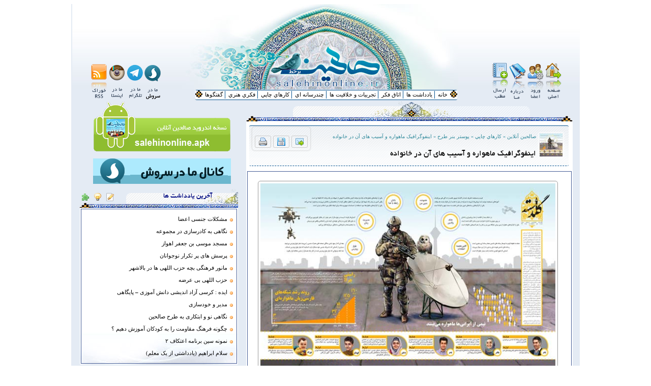

--- FILE ---
content_type: text/html; charset=UTF-8
request_url: https://www.salehinonline.ir/8769/%D8%A7%DB%8C%D9%86%D9%81%D9%88%DA%AF%D8%B1%D8%A7%D9%81%DB%8C%DA%A9-%D9%85%D8%A7%D9%87%D9%88%D8%A7%D8%B1%D9%87-%D9%88-%D8%A2%D8%B3%DB%8C%D8%A8-%D9%87%D8%A7%DB%8C-%D8%A2%D9%86-%D8%AF%D8%B1-%D8%AE%D8%A7/
body_size: 17332
content:
<!DOCTYPE html>
<html lang="fa" dir="rtl">
<head>
<link rel="stylesheet" type="text/css" href="https://www.salehinonline.ir/wp-content/themes/salehinonline/style.css" media="all">
<meta charset="UTF-8" />
<title>صالحین آنلاین : اینفوگرافیک ماهواره و آسیب های آن در خانواده</title>
<meta name="description" content="قرارگاه سرگروهها و مربيان فرهنگي کشور | دریافت و تبادل تجربیات و محتوای فرهنگی ، آموزشی ، تربیتی و صالحین" />
<meta name="keywords" content="صالحين بر خط, شجره طیبه صالحین, سرگروه, مربی, تربیتی, حلقه صالحین, کانون, کار فرهنگی, محتوای آموزشی, محتوای تربیتی, تربیت کودک, نوجوان, نوجوانان, جوانان, مسجد, جذب, رشد, مدرسه, دانش آموز, بروشور, طرح بحث" />
<link rel="shortcut icon" href="https://www.salehinonline.ir/wp-content/themes/salehinonline/favico.png" type="image/gif">
<meta name='robots' content='index, follow, max-image-preview:large, max-snippet:-1, max-video-preview:-1' />
	<style>img:is([sizes="auto" i], [sizes^="auto," i]) { contain-intrinsic-size: 3000px 1500px }</style>
	
	<!-- This site is optimized with the Yoast SEO plugin v25.7 - https://yoast.com/wordpress/plugins/seo/ -->
	<meta name="description" content="اینفوگرافیک ماهواره و آسیب های آن در خانواده" />
	<link rel="canonical" href="https://www.salehinonline.ir/8769/اینفوگرافیک-ماهواره-و-آسیب-های-آن-در-خا/" />
	<meta name="twitter:label1" content="نوشته‌شده بدست" />
	<meta name="twitter:data1" content="صالحین آنلاین" />
	<script type="application/ld+json" class="yoast-schema-graph">{"@context":"https://schema.org","@graph":[{"@type":"Article","@id":"https://www.salehinonline.ir/8769/%d8%a7%db%8c%d9%86%d9%81%d9%88%da%af%d8%b1%d8%a7%d9%81%db%8c%da%a9-%d9%85%d8%a7%d9%87%d9%88%d8%a7%d8%b1%d9%87-%d9%88-%d8%a2%d8%b3%db%8c%d8%a8-%d9%87%d8%a7%db%8c-%d8%a2%d9%86-%d8%af%d8%b1-%d8%ae%d8%a7/#article","isPartOf":{"@id":"https://www.salehinonline.ir/8769/%d8%a7%db%8c%d9%86%d9%81%d9%88%da%af%d8%b1%d8%a7%d9%81%db%8c%da%a9-%d9%85%d8%a7%d9%87%d9%88%d8%a7%d8%b1%d9%87-%d9%88-%d8%a2%d8%b3%db%8c%d8%a8-%d9%87%d8%a7%db%8c-%d8%a2%d9%86-%d8%af%d8%b1-%d8%ae%d8%a7/"},"author":{"name":"صالحین آنلاین","@id":"https://www.salehinonline.ir/#/schema/person/63bf3717b1838417c430e8ebf2c774ca"},"headline":"اینفوگرافیک ماهواره و آسیب های آن در خانواده","datePublished":"2015-05-17T15:01:58+00:00","mainEntityOfPage":{"@id":"https://www.salehinonline.ir/8769/%d8%a7%db%8c%d9%86%d9%81%d9%88%da%af%d8%b1%d8%a7%d9%81%db%8c%da%a9-%d9%85%d8%a7%d9%87%d9%88%d8%a7%d8%b1%d9%87-%d9%88-%d8%a2%d8%b3%db%8c%d8%a8-%d9%87%d8%a7%db%8c-%d8%a2%d9%86-%d8%af%d8%b1-%d8%ae%d8%a7/"},"wordCount":1,"commentCount":1,"publisher":{"@id":"https://www.salehinonline.ir/#organization"},"image":{"@id":"https://www.salehinonline.ir/8769/%d8%a7%db%8c%d9%86%d9%81%d9%88%da%af%d8%b1%d8%a7%d9%81%db%8c%da%a9-%d9%85%d8%a7%d9%87%d9%88%d8%a7%d8%b1%d9%87-%d9%88-%d8%a2%d8%b3%db%8c%d8%a8-%d9%87%d8%a7%db%8c-%d8%a2%d9%86-%d8%af%d8%b1-%d8%ae%d8%a7/#primaryimage"},"thumbnailUrl":"https://www.salehinonline.ir/wp-content/uploads/2015/05/mahvare.jpg","keywords":["آسیب های ماهواره بر خانواده","تربیت","خانواده","دجالواره","ضررهای ماهواره","ماهواره"],"articleSection":["پوستر بنر طرح"],"inLanguage":"fa-IR","potentialAction":[{"@type":"CommentAction","name":"Comment","target":["https://www.salehinonline.ir/8769/%d8%a7%db%8c%d9%86%d9%81%d9%88%da%af%d8%b1%d8%a7%d9%81%db%8c%da%a9-%d9%85%d8%a7%d9%87%d9%88%d8%a7%d8%b1%d9%87-%d9%88-%d8%a2%d8%b3%db%8c%d8%a8-%d9%87%d8%a7%db%8c-%d8%a2%d9%86-%d8%af%d8%b1-%d8%ae%d8%a7/#respond"]}]},{"@type":"WebPage","@id":"https://www.salehinonline.ir/8769/%d8%a7%db%8c%d9%86%d9%81%d9%88%da%af%d8%b1%d8%a7%d9%81%db%8c%da%a9-%d9%85%d8%a7%d9%87%d9%88%d8%a7%d8%b1%d9%87-%d9%88-%d8%a2%d8%b3%db%8c%d8%a8-%d9%87%d8%a7%db%8c-%d8%a2%d9%86-%d8%af%d8%b1-%d8%ae%d8%a7/","url":"https://www.salehinonline.ir/8769/%d8%a7%db%8c%d9%86%d9%81%d9%88%da%af%d8%b1%d8%a7%d9%81%db%8c%da%a9-%d9%85%d8%a7%d9%87%d9%88%d8%a7%d8%b1%d9%87-%d9%88-%d8%a2%d8%b3%db%8c%d8%a8-%d9%87%d8%a7%db%8c-%d8%a2%d9%86-%d8%af%d8%b1-%d8%ae%d8%a7/","name":"اینفوگرافیک ماهواره و آسیب های آن در خانواده - صالحین آنلاین","isPartOf":{"@id":"https://www.salehinonline.ir/#website"},"primaryImageOfPage":{"@id":"https://www.salehinonline.ir/8769/%d8%a7%db%8c%d9%86%d9%81%d9%88%da%af%d8%b1%d8%a7%d9%81%db%8c%da%a9-%d9%85%d8%a7%d9%87%d9%88%d8%a7%d8%b1%d9%87-%d9%88-%d8%a2%d8%b3%db%8c%d8%a8-%d9%87%d8%a7%db%8c-%d8%a2%d9%86-%d8%af%d8%b1-%d8%ae%d8%a7/#primaryimage"},"image":{"@id":"https://www.salehinonline.ir/8769/%d8%a7%db%8c%d9%86%d9%81%d9%88%da%af%d8%b1%d8%a7%d9%81%db%8c%da%a9-%d9%85%d8%a7%d9%87%d9%88%d8%a7%d8%b1%d9%87-%d9%88-%d8%a2%d8%b3%db%8c%d8%a8-%d9%87%d8%a7%db%8c-%d8%a2%d9%86-%d8%af%d8%b1-%d8%ae%d8%a7/#primaryimage"},"thumbnailUrl":"https://www.salehinonline.ir/wp-content/uploads/2015/05/mahvare.jpg","datePublished":"2015-05-17T15:01:58+00:00","description":"اینفوگرافیک ماهواره و آسیب های آن در خانواده","breadcrumb":{"@id":"https://www.salehinonline.ir/8769/%d8%a7%db%8c%d9%86%d9%81%d9%88%da%af%d8%b1%d8%a7%d9%81%db%8c%da%a9-%d9%85%d8%a7%d9%87%d9%88%d8%a7%d8%b1%d9%87-%d9%88-%d8%a2%d8%b3%db%8c%d8%a8-%d9%87%d8%a7%db%8c-%d8%a2%d9%86-%d8%af%d8%b1-%d8%ae%d8%a7/#breadcrumb"},"inLanguage":"fa-IR","potentialAction":[{"@type":"ReadAction","target":["https://www.salehinonline.ir/8769/%d8%a7%db%8c%d9%86%d9%81%d9%88%da%af%d8%b1%d8%a7%d9%81%db%8c%da%a9-%d9%85%d8%a7%d9%87%d9%88%d8%a7%d8%b1%d9%87-%d9%88-%d8%a2%d8%b3%db%8c%d8%a8-%d9%87%d8%a7%db%8c-%d8%a2%d9%86-%d8%af%d8%b1-%d8%ae%d8%a7/"]}]},{"@type":"ImageObject","inLanguage":"fa-IR","@id":"https://www.salehinonline.ir/8769/%d8%a7%db%8c%d9%86%d9%81%d9%88%da%af%d8%b1%d8%a7%d9%81%db%8c%da%a9-%d9%85%d8%a7%d9%87%d9%88%d8%a7%d8%b1%d9%87-%d9%88-%d8%a2%d8%b3%db%8c%d8%a8-%d9%87%d8%a7%db%8c-%d8%a2%d9%86-%d8%af%d8%b1-%d8%ae%d8%a7/#primaryimage","url":"https://www.salehinonline.ir/wp-content/uploads/2015/05/mahvare.jpg","contentUrl":"https://www.salehinonline.ir/wp-content/uploads/2015/05/mahvare.jpg","width":600,"height":420},{"@type":"BreadcrumbList","@id":"https://www.salehinonline.ir/8769/%d8%a7%db%8c%d9%86%d9%81%d9%88%da%af%d8%b1%d8%a7%d9%81%db%8c%da%a9-%d9%85%d8%a7%d9%87%d9%88%d8%a7%d8%b1%d9%87-%d9%88-%d8%a2%d8%b3%db%8c%d8%a8-%d9%87%d8%a7%db%8c-%d8%a2%d9%86-%d8%af%d8%b1-%d8%ae%d8%a7/#breadcrumb","itemListElement":[{"@type":"ListItem","position":1,"name":"صالحین آنلاین","item":"https://www.salehinonline.ir/"},{"@type":"ListItem","position":2,"name":"کارهاي چاپي","item":"https://www.salehinonline.ir/printings/"},{"@type":"ListItem","position":3,"name":"پوستر بنر طرح","item":"https://www.salehinonline.ir/printings/colordesugn/"},{"@type":"ListItem","position":4,"name":"اینفوگرافیک ماهواره و آسیب های آن در خانواده"}]},{"@type":"WebSite","@id":"https://www.salehinonline.ir/#website","url":"https://www.salehinonline.ir/","name":"صالحین آنلاین","description":"قرارگاه سرگروهها و مربیان فرهنگی و تربیتی میدانی","publisher":{"@id":"https://www.salehinonline.ir/#organization"},"potentialAction":[{"@type":"SearchAction","target":{"@type":"EntryPoint","urlTemplate":"https://www.salehinonline.ir/?s={search_term_string}"},"query-input":{"@type":"PropertyValueSpecification","valueRequired":true,"valueName":"search_term_string"}}],"inLanguage":"fa-IR"},{"@type":"Organization","@id":"https://www.salehinonline.ir/#organization","name":"صالحین آنلاین","url":"https://www.salehinonline.ir/","logo":{"@type":"ImageObject","inLanguage":"fa-IR","@id":"https://www.salehinonline.ir/#/schema/logo/image/","url":"http://www.salehinonline.ir/wp-content/uploads/2015/02/logo-asl1.png","contentUrl":"http://www.salehinonline.ir/wp-content/uploads/2015/02/logo-asl1.png","width":215,"height":89,"caption":"صالحین آنلاین"},"image":{"@id":"https://www.salehinonline.ir/#/schema/logo/image/"}},{"@type":"Person","@id":"https://www.salehinonline.ir/#/schema/person/63bf3717b1838417c430e8ebf2c774ca","name":"صالحین آنلاین","image":{"@type":"ImageObject","inLanguage":"fa-IR","@id":"https://www.salehinonline.ir/#/schema/person/image/","url":"https://secure.gravatar.com/avatar/472dc0d6fd97d9ddfe107a4424bc15c2974de454a564517259f225ee1708ecfe?s=96&d=wavatar&r=g","contentUrl":"https://secure.gravatar.com/avatar/472dc0d6fd97d9ddfe107a4424bc15c2974de454a564517259f225ee1708ecfe?s=96&d=wavatar&r=g","caption":"صالحین آنلاین"},"url":"https://www.salehinonline.ir/author/khadem/"}]}</script>
	<!-- / Yoast SEO plugin. -->


<link rel="alternate" type="application/rss+xml" title="صالحین آنلاین &raquo; اینفوگرافیک ماهواره و آسیب های آن در خانواده خوراک دیدگاه‌ها" href="https://www.salehinonline.ir/8769/%d8%a7%db%8c%d9%86%d9%81%d9%88%da%af%d8%b1%d8%a7%d9%81%db%8c%da%a9-%d9%85%d8%a7%d9%87%d9%88%d8%a7%d8%b1%d9%87-%d9%88-%d8%a2%d8%b3%db%8c%d8%a8-%d9%87%d8%a7%db%8c-%d8%a2%d9%86-%d8%af%d8%b1-%d8%ae%d8%a7/feed/" />
<script type="text/javascript">
/* <![CDATA[ */
window._wpemojiSettings = {"baseUrl":"https:\/\/s.w.org\/images\/core\/emoji\/16.0.1\/72x72\/","ext":".png","svgUrl":"https:\/\/s.w.org\/images\/core\/emoji\/16.0.1\/svg\/","svgExt":".svg","source":{"concatemoji":"https:\/\/www.salehinonline.ir\/wp-includes\/js\/wp-emoji-release.min.js?ver=6.8.3"}};
/*! This file is auto-generated */
!function(s,n){var o,i,e;function c(e){try{var t={supportTests:e,timestamp:(new Date).valueOf()};sessionStorage.setItem(o,JSON.stringify(t))}catch(e){}}function p(e,t,n){e.clearRect(0,0,e.canvas.width,e.canvas.height),e.fillText(t,0,0);var t=new Uint32Array(e.getImageData(0,0,e.canvas.width,e.canvas.height).data),a=(e.clearRect(0,0,e.canvas.width,e.canvas.height),e.fillText(n,0,0),new Uint32Array(e.getImageData(0,0,e.canvas.width,e.canvas.height).data));return t.every(function(e,t){return e===a[t]})}function u(e,t){e.clearRect(0,0,e.canvas.width,e.canvas.height),e.fillText(t,0,0);for(var n=e.getImageData(16,16,1,1),a=0;a<n.data.length;a++)if(0!==n.data[a])return!1;return!0}function f(e,t,n,a){switch(t){case"flag":return n(e,"\ud83c\udff3\ufe0f\u200d\u26a7\ufe0f","\ud83c\udff3\ufe0f\u200b\u26a7\ufe0f")?!1:!n(e,"\ud83c\udde8\ud83c\uddf6","\ud83c\udde8\u200b\ud83c\uddf6")&&!n(e,"\ud83c\udff4\udb40\udc67\udb40\udc62\udb40\udc65\udb40\udc6e\udb40\udc67\udb40\udc7f","\ud83c\udff4\u200b\udb40\udc67\u200b\udb40\udc62\u200b\udb40\udc65\u200b\udb40\udc6e\u200b\udb40\udc67\u200b\udb40\udc7f");case"emoji":return!a(e,"\ud83e\udedf")}return!1}function g(e,t,n,a){var r="undefined"!=typeof WorkerGlobalScope&&self instanceof WorkerGlobalScope?new OffscreenCanvas(300,150):s.createElement("canvas"),o=r.getContext("2d",{willReadFrequently:!0}),i=(o.textBaseline="top",o.font="600 32px Arial",{});return e.forEach(function(e){i[e]=t(o,e,n,a)}),i}function t(e){var t=s.createElement("script");t.src=e,t.defer=!0,s.head.appendChild(t)}"undefined"!=typeof Promise&&(o="wpEmojiSettingsSupports",i=["flag","emoji"],n.supports={everything:!0,everythingExceptFlag:!0},e=new Promise(function(e){s.addEventListener("DOMContentLoaded",e,{once:!0})}),new Promise(function(t){var n=function(){try{var e=JSON.parse(sessionStorage.getItem(o));if("object"==typeof e&&"number"==typeof e.timestamp&&(new Date).valueOf()<e.timestamp+604800&&"object"==typeof e.supportTests)return e.supportTests}catch(e){}return null}();if(!n){if("undefined"!=typeof Worker&&"undefined"!=typeof OffscreenCanvas&&"undefined"!=typeof URL&&URL.createObjectURL&&"undefined"!=typeof Blob)try{var e="postMessage("+g.toString()+"("+[JSON.stringify(i),f.toString(),p.toString(),u.toString()].join(",")+"));",a=new Blob([e],{type:"text/javascript"}),r=new Worker(URL.createObjectURL(a),{name:"wpTestEmojiSupports"});return void(r.onmessage=function(e){c(n=e.data),r.terminate(),t(n)})}catch(e){}c(n=g(i,f,p,u))}t(n)}).then(function(e){for(var t in e)n.supports[t]=e[t],n.supports.everything=n.supports.everything&&n.supports[t],"flag"!==t&&(n.supports.everythingExceptFlag=n.supports.everythingExceptFlag&&n.supports[t]);n.supports.everythingExceptFlag=n.supports.everythingExceptFlag&&!n.supports.flag,n.DOMReady=!1,n.readyCallback=function(){n.DOMReady=!0}}).then(function(){return e}).then(function(){var e;n.supports.everything||(n.readyCallback(),(e=n.source||{}).concatemoji?t(e.concatemoji):e.wpemoji&&e.twemoji&&(t(e.twemoji),t(e.wpemoji)))}))}((window,document),window._wpemojiSettings);
/* ]]> */
</script>
<link rel='stylesheet' id='bwp-rc-css' href='https://www.salehinonline.ir/wp-content/plugins/bwp-recent-comments/css/bwp-recent-comments.css?ver=1.2.2' type='text/css' media='all' />
<link rel='stylesheet' id='colorboxstyle-css' href='https://www.salehinonline.ir/wp-content/plugins/link-library/colorbox/colorbox.css?ver=6.8.3' type='text/css' media='all' />
<style id='wp-emoji-styles-inline-css' type='text/css'>

	img.wp-smiley, img.emoji {
		display: inline !important;
		border: none !important;
		box-shadow: none !important;
		height: 1em !important;
		width: 1em !important;
		margin: 0 0.07em !important;
		vertical-align: -0.1em !important;
		background: none !important;
		padding: 0 !important;
	}
</style>
<link rel='stylesheet' id='wp-block-library-rtl-css' href='https://www.salehinonline.ir/wp-includes/css/dist/block-library/style-rtl.min.css?ver=6.8.3' type='text/css' media='all' />
<style id='classic-theme-styles-inline-css' type='text/css'>
/*! This file is auto-generated */
.wp-block-button__link{color:#fff;background-color:#32373c;border-radius:9999px;box-shadow:none;text-decoration:none;padding:calc(.667em + 2px) calc(1.333em + 2px);font-size:1.125em}.wp-block-file__button{background:#32373c;color:#fff;text-decoration:none}
</style>
<style id='global-styles-inline-css' type='text/css'>
:root{--wp--preset--aspect-ratio--square: 1;--wp--preset--aspect-ratio--4-3: 4/3;--wp--preset--aspect-ratio--3-4: 3/4;--wp--preset--aspect-ratio--3-2: 3/2;--wp--preset--aspect-ratio--2-3: 2/3;--wp--preset--aspect-ratio--16-9: 16/9;--wp--preset--aspect-ratio--9-16: 9/16;--wp--preset--color--black: #000000;--wp--preset--color--cyan-bluish-gray: #abb8c3;--wp--preset--color--white: #ffffff;--wp--preset--color--pale-pink: #f78da7;--wp--preset--color--vivid-red: #cf2e2e;--wp--preset--color--luminous-vivid-orange: #ff6900;--wp--preset--color--luminous-vivid-amber: #fcb900;--wp--preset--color--light-green-cyan: #7bdcb5;--wp--preset--color--vivid-green-cyan: #00d084;--wp--preset--color--pale-cyan-blue: #8ed1fc;--wp--preset--color--vivid-cyan-blue: #0693e3;--wp--preset--color--vivid-purple: #9b51e0;--wp--preset--gradient--vivid-cyan-blue-to-vivid-purple: linear-gradient(135deg,rgba(6,147,227,1) 0%,rgb(155,81,224) 100%);--wp--preset--gradient--light-green-cyan-to-vivid-green-cyan: linear-gradient(135deg,rgb(122,220,180) 0%,rgb(0,208,130) 100%);--wp--preset--gradient--luminous-vivid-amber-to-luminous-vivid-orange: linear-gradient(135deg,rgba(252,185,0,1) 0%,rgba(255,105,0,1) 100%);--wp--preset--gradient--luminous-vivid-orange-to-vivid-red: linear-gradient(135deg,rgba(255,105,0,1) 0%,rgb(207,46,46) 100%);--wp--preset--gradient--very-light-gray-to-cyan-bluish-gray: linear-gradient(135deg,rgb(238,238,238) 0%,rgb(169,184,195) 100%);--wp--preset--gradient--cool-to-warm-spectrum: linear-gradient(135deg,rgb(74,234,220) 0%,rgb(151,120,209) 20%,rgb(207,42,186) 40%,rgb(238,44,130) 60%,rgb(251,105,98) 80%,rgb(254,248,76) 100%);--wp--preset--gradient--blush-light-purple: linear-gradient(135deg,rgb(255,206,236) 0%,rgb(152,150,240) 100%);--wp--preset--gradient--blush-bordeaux: linear-gradient(135deg,rgb(254,205,165) 0%,rgb(254,45,45) 50%,rgb(107,0,62) 100%);--wp--preset--gradient--luminous-dusk: linear-gradient(135deg,rgb(255,203,112) 0%,rgb(199,81,192) 50%,rgb(65,88,208) 100%);--wp--preset--gradient--pale-ocean: linear-gradient(135deg,rgb(255,245,203) 0%,rgb(182,227,212) 50%,rgb(51,167,181) 100%);--wp--preset--gradient--electric-grass: linear-gradient(135deg,rgb(202,248,128) 0%,rgb(113,206,126) 100%);--wp--preset--gradient--midnight: linear-gradient(135deg,rgb(2,3,129) 0%,rgb(40,116,252) 100%);--wp--preset--font-size--small: 13px;--wp--preset--font-size--medium: 20px;--wp--preset--font-size--large: 36px;--wp--preset--font-size--x-large: 42px;--wp--preset--spacing--20: 0.44rem;--wp--preset--spacing--30: 0.67rem;--wp--preset--spacing--40: 1rem;--wp--preset--spacing--50: 1.5rem;--wp--preset--spacing--60: 2.25rem;--wp--preset--spacing--70: 3.38rem;--wp--preset--spacing--80: 5.06rem;--wp--preset--shadow--natural: 6px 6px 9px rgba(0, 0, 0, 0.2);--wp--preset--shadow--deep: 12px 12px 50px rgba(0, 0, 0, 0.4);--wp--preset--shadow--sharp: 6px 6px 0px rgba(0, 0, 0, 0.2);--wp--preset--shadow--outlined: 6px 6px 0px -3px rgba(255, 255, 255, 1), 6px 6px rgba(0, 0, 0, 1);--wp--preset--shadow--crisp: 6px 6px 0px rgba(0, 0, 0, 1);}:where(.is-layout-flex){gap: 0.5em;}:where(.is-layout-grid){gap: 0.5em;}body .is-layout-flex{display: flex;}.is-layout-flex{flex-wrap: wrap;align-items: center;}.is-layout-flex > :is(*, div){margin: 0;}body .is-layout-grid{display: grid;}.is-layout-grid > :is(*, div){margin: 0;}:where(.wp-block-columns.is-layout-flex){gap: 2em;}:where(.wp-block-columns.is-layout-grid){gap: 2em;}:where(.wp-block-post-template.is-layout-flex){gap: 1.25em;}:where(.wp-block-post-template.is-layout-grid){gap: 1.25em;}.has-black-color{color: var(--wp--preset--color--black) !important;}.has-cyan-bluish-gray-color{color: var(--wp--preset--color--cyan-bluish-gray) !important;}.has-white-color{color: var(--wp--preset--color--white) !important;}.has-pale-pink-color{color: var(--wp--preset--color--pale-pink) !important;}.has-vivid-red-color{color: var(--wp--preset--color--vivid-red) !important;}.has-luminous-vivid-orange-color{color: var(--wp--preset--color--luminous-vivid-orange) !important;}.has-luminous-vivid-amber-color{color: var(--wp--preset--color--luminous-vivid-amber) !important;}.has-light-green-cyan-color{color: var(--wp--preset--color--light-green-cyan) !important;}.has-vivid-green-cyan-color{color: var(--wp--preset--color--vivid-green-cyan) !important;}.has-pale-cyan-blue-color{color: var(--wp--preset--color--pale-cyan-blue) !important;}.has-vivid-cyan-blue-color{color: var(--wp--preset--color--vivid-cyan-blue) !important;}.has-vivid-purple-color{color: var(--wp--preset--color--vivid-purple) !important;}.has-black-background-color{background-color: var(--wp--preset--color--black) !important;}.has-cyan-bluish-gray-background-color{background-color: var(--wp--preset--color--cyan-bluish-gray) !important;}.has-white-background-color{background-color: var(--wp--preset--color--white) !important;}.has-pale-pink-background-color{background-color: var(--wp--preset--color--pale-pink) !important;}.has-vivid-red-background-color{background-color: var(--wp--preset--color--vivid-red) !important;}.has-luminous-vivid-orange-background-color{background-color: var(--wp--preset--color--luminous-vivid-orange) !important;}.has-luminous-vivid-amber-background-color{background-color: var(--wp--preset--color--luminous-vivid-amber) !important;}.has-light-green-cyan-background-color{background-color: var(--wp--preset--color--light-green-cyan) !important;}.has-vivid-green-cyan-background-color{background-color: var(--wp--preset--color--vivid-green-cyan) !important;}.has-pale-cyan-blue-background-color{background-color: var(--wp--preset--color--pale-cyan-blue) !important;}.has-vivid-cyan-blue-background-color{background-color: var(--wp--preset--color--vivid-cyan-blue) !important;}.has-vivid-purple-background-color{background-color: var(--wp--preset--color--vivid-purple) !important;}.has-black-border-color{border-color: var(--wp--preset--color--black) !important;}.has-cyan-bluish-gray-border-color{border-color: var(--wp--preset--color--cyan-bluish-gray) !important;}.has-white-border-color{border-color: var(--wp--preset--color--white) !important;}.has-pale-pink-border-color{border-color: var(--wp--preset--color--pale-pink) !important;}.has-vivid-red-border-color{border-color: var(--wp--preset--color--vivid-red) !important;}.has-luminous-vivid-orange-border-color{border-color: var(--wp--preset--color--luminous-vivid-orange) !important;}.has-luminous-vivid-amber-border-color{border-color: var(--wp--preset--color--luminous-vivid-amber) !important;}.has-light-green-cyan-border-color{border-color: var(--wp--preset--color--light-green-cyan) !important;}.has-vivid-green-cyan-border-color{border-color: var(--wp--preset--color--vivid-green-cyan) !important;}.has-pale-cyan-blue-border-color{border-color: var(--wp--preset--color--pale-cyan-blue) !important;}.has-vivid-cyan-blue-border-color{border-color: var(--wp--preset--color--vivid-cyan-blue) !important;}.has-vivid-purple-border-color{border-color: var(--wp--preset--color--vivid-purple) !important;}.has-vivid-cyan-blue-to-vivid-purple-gradient-background{background: var(--wp--preset--gradient--vivid-cyan-blue-to-vivid-purple) !important;}.has-light-green-cyan-to-vivid-green-cyan-gradient-background{background: var(--wp--preset--gradient--light-green-cyan-to-vivid-green-cyan) !important;}.has-luminous-vivid-amber-to-luminous-vivid-orange-gradient-background{background: var(--wp--preset--gradient--luminous-vivid-amber-to-luminous-vivid-orange) !important;}.has-luminous-vivid-orange-to-vivid-red-gradient-background{background: var(--wp--preset--gradient--luminous-vivid-orange-to-vivid-red) !important;}.has-very-light-gray-to-cyan-bluish-gray-gradient-background{background: var(--wp--preset--gradient--very-light-gray-to-cyan-bluish-gray) !important;}.has-cool-to-warm-spectrum-gradient-background{background: var(--wp--preset--gradient--cool-to-warm-spectrum) !important;}.has-blush-light-purple-gradient-background{background: var(--wp--preset--gradient--blush-light-purple) !important;}.has-blush-bordeaux-gradient-background{background: var(--wp--preset--gradient--blush-bordeaux) !important;}.has-luminous-dusk-gradient-background{background: var(--wp--preset--gradient--luminous-dusk) !important;}.has-pale-ocean-gradient-background{background: var(--wp--preset--gradient--pale-ocean) !important;}.has-electric-grass-gradient-background{background: var(--wp--preset--gradient--electric-grass) !important;}.has-midnight-gradient-background{background: var(--wp--preset--gradient--midnight) !important;}.has-small-font-size{font-size: var(--wp--preset--font-size--small) !important;}.has-medium-font-size{font-size: var(--wp--preset--font-size--medium) !important;}.has-large-font-size{font-size: var(--wp--preset--font-size--large) !important;}.has-x-large-font-size{font-size: var(--wp--preset--font-size--x-large) !important;}
:where(.wp-block-post-template.is-layout-flex){gap: 1.25em;}:where(.wp-block-post-template.is-layout-grid){gap: 1.25em;}
:where(.wp-block-columns.is-layout-flex){gap: 2em;}:where(.wp-block-columns.is-layout-grid){gap: 2em;}
:root :where(.wp-block-pullquote){font-size: 1.5em;line-height: 1.6;}
</style>
<link rel='stylesheet' id='advpsStyleSheet-css' href='https://www.salehinonline.ir/wp-content/plugins/advanced-post-slider/advps-style.css?ver=6.8.3' type='text/css' media='all' />
<link rel='stylesheet' id='thumbs_rating_styles-css' href='https://www.salehinonline.ir/wp-content/plugins/link-library/upvote-downvote/css/style.css?ver=1.0.0' type='text/css' media='all' />
<link rel='stylesheet' id='pdfprnt_frontend-css' href='https://www.salehinonline.ir/wp-content/plugins/pdf-print/css/frontend.css?ver=2.4.4' type='text/css' media='all' />
<link rel='stylesheet' id='weblator_polling-plugin-styles-css' href='https://www.salehinonline.ir/wp-content/plugins/weblator-polling/public/assets/css/public.css?ver=1.3.0' type='text/css' media='all' />
<link rel='stylesheet' id='weblator_polling-fa-css' href='https://www.salehinonline.ir/wp-content/plugins/weblator-polling/public/assets/css/font-awesome.min.css?ver=1.3.0' type='text/css' media='all' />
<link rel='stylesheet' id='wp-pagenavi-css' href='https://www.salehinonline.ir/wp-content/plugins/wp-pagenavi/pagenavi-css.css?ver=2.70' type='text/css' media='all' />
<link rel='stylesheet' id='thickbox-css' href='https://www.salehinonline.ir/wp-content/plugins/auto-thickbox-plus/thickbox.min.css?ver=1.9' type='text/css' media='all' />
<!--n2css--><!--n2js--><script type="text/javascript" src="https://www.salehinonline.ir/wp-includes/js/jquery/jquery.min.js?ver=3.7.1" id="jquery-core-js"></script>
<script type="text/javascript" src="https://www.salehinonline.ir/wp-includes/js/jquery/jquery-migrate.min.js?ver=3.4.1" id="jquery-migrate-js"></script>
<script type="text/javascript" src="https://www.salehinonline.ir/wp-content/plugins/link-library/colorbox/jquery.colorbox-min.js?ver=1.3.9" id="colorbox-js"></script>
<script type="text/javascript" src="https://www.salehinonline.ir/wp-content/plugins/advanced-post-slider/js/advps.frnt.script.js?ver=6.8.3" id="advps_front_script-js"></script>
<script type="text/javascript" src="https://www.salehinonline.ir/wp-content/plugins/advanced-post-slider/bxslider/jquery.bxslider.min.js?ver=6.8.3" id="advps_jbx-js"></script>
<script type="text/javascript" id="thumbs_rating_scripts-js-extra">
/* <![CDATA[ */
var thumbs_rating_ajax = {"ajax_url":"https:\/\/www.salehinonline.ir\/wp-admin\/admin-ajax.php","nonce":"012fce98bf"};
/* ]]> */
</script>
<script type="text/javascript" src="https://www.salehinonline.ir/wp-content/plugins/link-library/upvote-downvote/js/general.js?ver=4.0.1" id="thumbs_rating_scripts-js"></script>
<script type="text/javascript" src="https://www.salehinonline.ir/wp-content/plugins/weblator-polling/public/assets/js/vendors/excanvas.js?ver=1.3.0" id="weblator_polling-excanvas-js"></script>
<script type="text/javascript" src="https://www.salehinonline.ir/wp-content/plugins/weblator-polling/public/assets/js/vendors/Chart.min.js?ver=1.3.0" id="weblator_polling-chartjs-js"></script>
<script type="text/javascript" src="https://www.salehinonline.ir/wp-content/plugins/weblator-polling/public/assets/js/app/legend.js?ver=1.3.0" id="weblator_polling-legend-js"></script>
<script type="text/javascript" id="weblator_polling-plugin-script-js-extra">
/* <![CDATA[ */
var ajaxurl = "https:\/\/www.salehinonline.ir\/wp-admin\/admin-ajax.php";
/* ]]> */
</script>
<script type="text/javascript" src="https://www.salehinonline.ir/wp-content/plugins/weblator-polling/public/assets/js/app/public.js?ver=1.3.0" id="weblator_polling-plugin-script-js"></script>
<script type="text/javascript" id="thickbox-js-extra">
/* <![CDATA[ */
var thickboxL10n = {"next":"\u0628\u0639\u062f\u06cc >","prev":"< \u0642\u0628\u0644\u06cc","image":"\u062a\u0635\u0648\u06cc\u0631","of":"\u0627\u0632","close":"\u0628\u0633\u062a\u0646","noiframes":"\u0627\u0633\u062a\u0641\u0627\u062f\u0647 \u0627\u0632 \u0627\u06cc\u0646 \u0642\u0627\u0628\u0644\u06cc\u062a \u0628\u0647 \u0642\u0627\u0628\u200c\u0647\u0627\u06cc \u062a\u0648\u06a9\u0627\u0631 (iframes) \u0646\u06cc\u0627\u0632 \u062f\u0627\u0631\u062f. \u0634\u0645\u0627 \u0642\u0627\u0628\u200c\u0647\u0627\u06cc \u062a\u0648\u06a9\u0627\u0631 \u0631\u0627 \u063a\u06cc\u0631 \u0641\u0639\u0627\u0644 \u06a9\u0631\u062f\u0647\u200c\u0627\u06cc\u062f \u06cc\u0627 \u0645\u0631\u0648\u0631\u06af\u0631\u062a\u0627\u0646 \u0627\u0632 \u0627\u06cc\u0646 \u0642\u0627\u0628\u200c\u0647\u0627 \u067e\u0634\u062a\u06cc\u0628\u0627\u0646\u06cc \u0646\u0645\u06cc\u200c\u06a9\u0646\u062f.","loadingAnimation":"http:\/\/www.salehinonline.ir\/wp-content\/plugins\/auto-thickbox-plus\/images\/loadingAnimation.gif","closeImage":"http:\/\/www.salehinonline.ir\/wp-content\/plugins\/auto-thickbox-plus\/images\/tb-close.png"};
/* ]]> */
</script>
<script type="text/javascript" src="https://www.salehinonline.ir/wp-content/plugins/auto-thickbox-plus/thickbox.min.js?ver=1.9" id="thickbox-js"></script>
<link rel="https://api.w.org/" href="https://www.salehinonline.ir/wp-json/" /><link rel="alternate" title="JSON" type="application/json" href="https://www.salehinonline.ir/wp-json/wp/v2/posts/8769" /><link rel="EditURI" type="application/rsd+xml" title="RSD" href="https://www.salehinonline.ir/xmlrpc.php?rsd" />
<link rel='shortlink' href='https://www.salehinonline.ir/?p=8769' />
<link rel="alternate" title="oEmbed (JSON)" type="application/json+oembed" href="https://www.salehinonline.ir/wp-json/oembed/1.0/embed?url=https%3A%2F%2Fwww.salehinonline.ir%2F8769%2F%25d8%25a7%25db%258c%25d9%2586%25d9%2581%25d9%2588%25da%25af%25d8%25b1%25d8%25a7%25d9%2581%25db%258c%25da%25a9-%25d9%2585%25d8%25a7%25d9%2587%25d9%2588%25d8%25a7%25d8%25b1%25d9%2587-%25d9%2588-%25d8%25a2%25d8%25b3%25db%258c%25d8%25a8-%25d9%2587%25d8%25a7%25db%258c-%25d8%25a2%25d9%2586-%25d8%25af%25d8%25b1-%25d8%25ae%25d8%25a7%2F" />
<link rel="alternate" title="oEmbed (XML)" type="text/xml+oembed" href="https://www.salehinonline.ir/wp-json/oembed/1.0/embed?url=https%3A%2F%2Fwww.salehinonline.ir%2F8769%2F%25d8%25a7%25db%258c%25d9%2586%25d9%2581%25d9%2588%25da%25af%25d8%25b1%25d8%25a7%25d9%2581%25db%258c%25da%25a9-%25d9%2585%25d8%25a7%25d9%2587%25d9%2588%25d8%25a7%25d8%25b1%25d9%2587-%25d9%2588-%25d8%25a2%25d8%25b3%25db%258c%25d8%25a8-%25d9%2587%25d8%25a7%25db%258c-%25d8%25a2%25d9%2586-%25d8%25af%25d8%25b1-%25d8%25ae%25d8%25a7%2F&#038;format=xml" />
<!-- Auto ThickBox Plus by attosoft (http://attosoft.info/en/) -->
<script type="text/javascript">
/* <![CDATA[ */
jQuery(function($) {
	var links = $('a[href][href!=""]').filter(function() {
		// No ThickBox
		var nothickbox = ['nothickbox', 'no_thickbox'];
		for (var i = 0; i < nothickbox.length; i++)
			if ($(this).hasClass(nothickbox[i])) return false;
		// Links with target attribute
		if ($(this).is('[target][target!=""]')) return false;

		return true;
	});

	// Images
	var imageRegex = /\.(jpe?g|gif|png|bmp|webp)($|[?&#])/i;
	var images = links.filter(function() {
		return imageRegex.test($(this).attr('href'));
	});
	images.addClass('thickbox');

	// Others
	var others = links.filter(function() {
		return !imageRegex.test($(this).attr('href'));
	});
	others.filter('.thickbox').not('[href*="TB_iframe"]').not('[href*="#TB_inline"]').each(function() {
		var href = $(this).attr('href');
		if (href.indexOf('://') != -1 && href.indexOf(location.host) == -1) {
			// Add 'TB_iframe' to external URL
			var hashIndex = href.indexOf('#');
			var before = hashIndex == -1 ? href : href.substring(0, hashIndex);
			var after = hashIndex == -1 ? '' : href.substring(hashIndex);
			$(this).attr('href', before + (before.indexOf('?') == -1 ? '?' : '&') + 'TB_iframe' + after);
		}
	});
	others.filter('[href*="TB_iframe"]').add('[href*="#TB_inline"]').addClass('thickbox');

	// for WordPress 2.7.x (jQuery 1.2.6)
	if (!$.isFunction($().live))
		tb_init('a.thickbox');

	// Set a different gallery-id for each WordPress Gallery
	$('div.gallery').each(function() {
		if (this.id)
			$(this).find('a.thickbox').attr('rel', this.id);
	});
});

/* ]]> */
</script>
<style type='text/css'>
#TB_ImageClick a#TB_ImagePrev:hover { background-image: url(http://www.salehinonline.ir/wp-content/plugins/auto-thickbox-plus/images/tb-prev.png); }
#TB_ImageClick a#TB_ImageNext:hover { background-image: url(http://www.salehinonline.ir/wp-content/plugins/auto-thickbox-plus/images/tb-next.png); }
#TB_ImageClick a#TB_ImageFirst:hover { background-image: url(http://www.salehinonline.ir/wp-content/plugins/auto-thickbox-plus/images/tb-first.png); }
#TB_ImageClick a#TB_ImageLast:hover { background-image: url(http://www.salehinonline.ir/wp-content/plugins/auto-thickbox-plus/images/tb-last.png); }
#TB_ImageClick a#TB_ImageClose:hover, #TB_ImageClick a#TB_ImageClose2:hover { background-image: url(http://www.salehinonline.ir/wp-content/plugins/auto-thickbox-plus/images/tb-close.png); }
#TB_load { padding:15px; margin: 0; }
#TB_load img { vertical-align:middle; }
</style>
<meta name="google-site-verification" content="tdQKnQvJB2bzQ3ElenlIRv-P5mL9tGd5-tsF5q7uiJY" />
</head>
<body>
<div id="c3">
<div id="c2">
<div id="c1">
<div id="header">
<table style="width:100%;">
<tr>
	<td style="width:20%; vertical-align: bottom; text-align: center;">
	<a target="_blank" href="https://www.salehinonline.ir"><img src="https://www.salehinonline.ir/wp-content/themes/salehinonline/menus/home1.png" class="tmenu" alt="home"></a>
	<a target="_blank" href="http://www.salehinonline.ir/registering/"><img src="https://www.salehinonline.ir/wp-content/themes/salehinonline/menus/login1.png" class="tmenu" alt="login"></a>
	<a target="_blank" href="http://www.salehinonline.ir/?p=2"><img src="https://www.salehinonline.ir/wp-content/themes/salehinonline/menus/about1.png" class="tmenu" alt="about"></a>
	<a target="_blank" href="http://www.salehinonline.ir/?p=59"><img src="https://www.salehinonline.ir/wp-content/themes/salehinonline/menus/send1.png" class="tmenu" alt="send"></a>
	</td>
	<td style="width:59%; ">
		<div class="head1">
<H1 style="font-size:1px; display: none;">صالحین آنلاین | قرارگاه سرگروهها و مربيان فرهنگي کشور</H1>
		</div>
		<center>
		<div id="nav">
		<span class="ayah"><img src="https://www.salehinonline.ir/wp-content/themes/salehinonline/files/ayah.png"></span>

	<ul style="margin:auto; padding:0px; display: block; float: right; ">
	<li class="navitem1" style="border-right: none;"><a href="https://www.salehinonline.ir">خانه</a></li>
		<li class="navitem1"><a href="https://www.salehinonline.ir/?cat=2">يادداشت ها</a></li>
		<li class="navitem1"><a href="https://www.salehinonline.ir/?cat=3">اتاق فکر</a></li>
		<li class="navitem1"><a href="https://www.salehinonline.ir/?cat=4"> تجربيات و خلاقيت ها</a></li>
		<li class="navitem1"><a href="https://www.salehinonline.ir/?cat=5">چندرسانه اي</a></li>
		<li class="navitem1"><a href="https://www.salehinonline.ir/?cat=6">کارهاي چاپي</a></li>
		<li class="navitem1"><a href="https://www.salehinonline.ir/?cat=7"> فکري هنري</a></li>
		<li class="navitem1"><a href="https://www.salehinonline.ir/?cat=8">گفتگوها</a></li>	
	</ul>
		<span class="ayah"><img src="https://www.salehinonline.ir/wp-content/themes/salehinonline/files/ayah.png"></span>
		</div>
		</center>
		
	</td>
	<td style="width:20%; vertical-align: bottom; text-align: center;">
	<a target="_blank" href="https://sapp.ir/salehinonline"><img src="http://www.salehinonline.ir/wp-content/uploads/2018/08/soroush-.png" class="tmenu" alt="ما در سروش"></a>

<a target="_blank" href="https://telegram.me/salehinonline"><img src="https://www.salehinonline.ir/wp-content/themes/salehinonline/menus/telegram1.png" class="tmenu" alt="کانال تلگرام صالحین آنلاین"></a>


<a target="_blank" href="https://www.instagram.com/salehinonline"><img src="https://www.salehinonline.ir/wp-content/themes/salehinonline/menus/insta2.png" class="tmenu" alt="اینستاگرام"></a>


<a target="_blank" href="http://www.salehinonline.ir/?p=7236"><img src="https://www.salehinonline.ir/wp-content/themes/salehinonline/menus/rss1.png" class="tmenu" alt="rss"></a>
	</td>
</tr>
</table>
</div><!-- header -->
<div style="display: block; clear: both; padding: 6px;"><div class="block" style="margin-top:10px;">
	<div class="box featured"> 
	<div class="featuredhead">  </div> 
	<div class="singletitle" style="float: right; width:616px">
		<table style="float: right; max-width: 500px">
	<tr>
	<td class="iconsingle"><img width="45" height="45" src="https://www.salehinonline.ir/wp-content/uploads/2015/05/mahvare-45x45.jpg" class="attachment-thumbnail size-thumbnail wp-post-image" alt="" decoding="async" srcset="https://www.salehinonline.ir/wp-content/uploads/2015/05/mahvare-45x45.jpg 45w, https://www.salehinonline.ir/wp-content/uploads/2015/05/mahvare-40x40.jpg 40w" sizes="(max-width: 45px) 100vw, 45px" /></td>
	<td class="singletitr">
<p id="breadcrumbs"><span><span><a href="https://www.salehinonline.ir/">صالحین آنلاین</a></span> » <span><a href="https://www.salehinonline.ir/printings/">کارهاي چاپي</a></span> » <span><a href="https://www.salehinonline.ir/printings/colordesugn/">پوستر بنر طرح</a></span> » <span class="breadcrumb_last" aria-current="page">اینفوگرافیک ماهواره و آسیب های آن در خانواده</span></span></p><div style="clear:both"></div>
<H1>اینفوگرافیک ماهواره و آسیب های آن در خانواده</H1>

	<span class="subtitle">

</span>

</td>
	</tr>
	</table>
	<div id="postmeta"> 
		
  <br>
		<a href="https://www.salehinonline.ir/?p=8769&print=1#print" title="چاپ"><span class="button" style="padding:3px; margin: 2px;">
		<img src="https://www.salehinonline.ir/wp-content/themes/salehinonline/icons/printer.png" alt="" hspace="4" align="right">
		</span></a>
		<a href="?print=pdf" title="ذخيره"><span class="button" style="padding:3px; margin: 2px;">
		<img src="https://www.salehinonline.ir/wp-content/themes/salehinonline/icons/save.png" alt="" hspace="4" align="right">
		</span></a>
		<a href="#" title="ارسال"><span class="button" style="padding:3px; margin: 2px;">
		<img src="https://www.salehinonline.ir/wp-content/themes/salehinonline/icons/send.png" alt="" hspace="4" align="right">
		</span></a>
	</div><!-- postmeta -->
	</div><!-- singletitle -->
	<div style="clear:both; height:0px;"></div>
<div class="boxcontent">
	<div id="singlecontent">
	<p><img fetchpriority="high" decoding="async" class="alignnone size-full wp-image-8770" src="https://www.salehinonline.ir/wp-content/uploads/2015/05/mahvare.jpg" alt="mahvare" width="600" height="420" srcset="https://www.salehinonline.ir/wp-content/uploads/2015/05/mahvare.jpg 600w, https://www.salehinonline.ir/wp-content/uploads/2015/05/mahvare-300x210.jpg 300w, https://www.salehinonline.ir/wp-content/uploads/2015/05/mahvare-500x350.jpg 500w, https://www.salehinonline.ir/wp-content/uploads/2015/05/mahvare-291x204.jpg 291w" sizes="(max-width: 600px) 100vw, 600px" /></p>
<p>اولین شماره از دوهفته‌ نامه اجتماعی گلدسته با موضوع «ماهواره و آسیب های آن در خانواده» و مطالبی نظیر برخی از آسیب های ماهواره همانند بلوغ زود رس ، عدم مدیرت زمان ، پایان رابطه با خدا ، خشونت بدون مرز ، حذف والدین و همچنین روند رشد شبکه های فارسی زبان ماهواره، شبکه های پر بیننده فارسی زبان و اهداف و ابزارهای آنها برای جذب مخاطب منتشر شد.</p>
<div class="download"><strong><a href="http://basij.tehran.ir/Portals/0/1394/IMAGE/GOLDASTEH/%D9%85%D8%A7%D9%87%D9%88%D8%A7%D8%B1%D9%87.pdf">جهت دریافت فایل PDF  کلیک کنید</a></strong><br />
<a href="http://shahidfarani.ir/?p=1090"><span style="color: #999999;"> ورود به صفحه منبع</span></a></div>
<div class="SPOSTARBUST-Related-Posts"><H3>مطالب مرتبط : </H3><ul class="entry-meta"><li class="SPOSTARBUST-Related-Post"><a title="ارتباط با خانواده ها ( نوجوانان )" href="https://www.salehinonline.ir/10426/%d8%a7%d8%b1%d8%aa%d8%a8%d8%a7%d8%b7-%d8%a8%d8%a7-%d8%ae%d8%a7%d9%86%d9%88%d8%a7%d8%af%d9%87-%d9%87%d8%a7-%d9%86%d9%88%d8%ac%d9%88%d8%a7%d9%86%d8%a7%d9%86/" rel="bookmark">ارتباط با خانواده ها ( نوجوانان )</a></li>
<li class="SPOSTARBUST-Related-Post"><a title="نشریه ماهواره" href="https://www.salehinonline.ir/10112/%d9%86%d8%b4%d8%b1%db%8c%d9%87-%d9%85%d8%a7%d9%87%d9%88%d8%a7%d8%b1%d9%87/" rel="bookmark">نشریه ماهواره</a></li>
<li class="SPOSTARBUST-Related-Post"><a title="بروشور فرهنگی کشکول" href="https://www.salehinonline.ir/9625/%d8%a8%d8%b1%d9%88%d8%b4%d9%88%d8%b1-%d9%81%d8%b1%d9%87%d9%86%da%af%db%8c-%da%a9%d8%b4%da%a9%d9%88%d9%84/" rel="bookmark">بروشور فرهنگی کشکول</a></li>
<li class="SPOSTARBUST-Related-Post"><a title="طرح بحث : عوامل و نشانه های رشد" href="https://www.salehinonline.ir/9141/%d8%b7%d8%b1%d8%ad-%d8%a8%d8%ad%d8%ab-%d8%b9%d9%88%d8%a7%d9%85%d9%84-%d9%88-%d9%86%d8%b4%d8%a7%d9%86%d9%87-%d9%87%d8%a7%db%8c-%d8%b1%d8%b4%d8%af/" rel="bookmark">طرح بحث : عوامل و نشانه های رشد</a></li>
<li class="SPOSTARBUST-Related-Post"><a title="تربیت فرزندان / صحبت آقا" href="https://www.salehinonline.ir/8807/%d8%aa%d8%b1%d8%a8%db%8c%d8%aa-%d9%81%d8%b1%d8%b2%d9%86%d8%af%d8%a7%d9%86-%d8%b5%d8%ad%d8%a8%d8%aa-%d8%a2%d9%82%d8%a7/" rel="bookmark">تربیت فرزندان / صحبت آقا</a></li>
<li class="SPOSTARBUST-Related-Post"><a title="نامه دریافت کمک مالی از خانواده ها" href="https://www.salehinonline.ir/8752/%d9%86%d8%a7%d9%85%d9%87-%d8%af%d8%b1%db%8c%d8%a7%d9%81%d8%aa-%da%a9%d9%85%da%a9-%d9%85%d8%a7%d9%84%db%8c-%d8%a7%d8%b2-%d8%ae%d8%a7%d9%86%d9%88%d8%a7%d8%af%d9%87-%d9%87%d8%a7/" rel="bookmark">نامه دریافت کمک مالی از خانواده ها</a></li>
<li class="SPOSTARBUST-Related-Post"><a title="طرح های دجالواره ( ماهواره )" href="https://www.salehinonline.ir/8617/%d8%b7%d8%b1%d8%ad-%d9%87%d8%a7%db%8c-%d8%af%d8%ac%d8%a7%d9%84%d9%88%d8%a7%d8%b1%d9%87-%d9%85%d8%a7%d9%87%d9%88%d8%a7%d8%b1%d9%87/" rel="bookmark">طرح های دجالواره ( ماهواره )</a></li>
<li class="SPOSTARBUST-Related-Post"><a title="نشریه دجالواره و آسیب ها" href="https://www.salehinonline.ir/8613/%d9%86%d8%b4%d8%b1%db%8c%d9%87-%d8%af%d8%ac%d8%a7%d9%84%d9%88%d8%a7%d8%b1%d9%87-%d9%88-%d8%a2%d8%b3%db%8c%d8%a8-%d9%87%d8%a7/" rel="bookmark">نشریه دجالواره و آسیب ها</a></li>
</ul></div>	</div>
</div> <!-- box content -->
<center>
<script type="text/javascript" src="http://click.sabavision.com/get_camp.php?id=14081,14080"></script>  
</center>

			<div id="comments">
			<div id="commentsboxtitle">نظرات کاربران | يک نظر </div>
						<!-- WP 2.7 and above -->
			<div id="comments" class="comments-area">
			<ol class="comment-list" style="list-style-type: none;">
					<li class="comment even thread-even depth-1" id="comment-346">
				<div id="div-comment-346" class="comment-body">
				<div class="comment-author vcard">
			<img alt='' src='https://secure.gravatar.com/avatar/454afc59783053e10d14eec76a97e71af96d1e898d55448c483b1aa8956d3750?s=16&#038;d=wavatar&#038;r=g' srcset='https://secure.gravatar.com/avatar/454afc59783053e10d14eec76a97e71af96d1e898d55448c483b1aa8956d3750?s=32&#038;d=wavatar&#038;r=g 2x' class='avatar avatar-16 photo' height='16' width='16' decoding='async'/>			<cite class="fn">عینی زاده محمد تقی</cite> <span class="says">گفت:</span>		</div>
		
		<div class="comment-meta commentmetadata">
			<a href="https://www.salehinonline.ir/8769/%d8%a7%db%8c%d9%86%d9%81%d9%88%da%af%d8%b1%d8%a7%d9%81%db%8c%da%a9-%d9%85%d8%a7%d9%87%d9%88%d8%a7%d8%b1%d9%87-%d9%88-%d8%a2%d8%b3%db%8c%d8%a8-%d9%87%d8%a7%db%8c-%d8%a2%d9%86-%d8%af%d8%b1-%d8%ae%d8%a7/#comment-346">می 22, 2015 در 4:16 ب.ظ</a>		</div>

		<p>باسلام به خوبی در  این عرصه ورود پیدا کرده اید . توانمند هستید و جامعه به توانایی شما نیاز دارد . عالی است خدا قوت</p>

		<div class="reply"><a rel="nofollow" class="comment-reply-link" href="#comment-346" data-commentid="346" data-postid="8769" data-belowelement="div-comment-346" data-respondelement="respond" data-replyto="پاسخ به عینی زاده محمد تقی" aria-label="پاسخ به عینی زاده محمد تقی">پاسخ</a></div>
				</div>
				</li><!-- #comment-## -->
		</ol><!-- .comment-list -->
		
		
	
	<div id="respond" class="comment-respond">
		<h3 id="reply-title" class="comment-reply-title">دیدگاهتان را بنویسید <small><a rel="nofollow" id="cancel-comment-reply-link" href="/8769/%D8%A7%DB%8C%D9%86%D9%81%D9%88%DA%AF%D8%B1%D8%A7%D9%81%DB%8C%DA%A9-%D9%85%D8%A7%D9%87%D9%88%D8%A7%D8%B1%D9%87-%D9%88-%D8%A2%D8%B3%DB%8C%D8%A8-%D9%87%D8%A7%DB%8C-%D8%A2%D9%86-%D8%AF%D8%B1-%D8%AE%D8%A7/#respond" style="display:none;">لغو پاسخ</a></small></h3><form action="https://www.salehinonline.ir/wp-comments-post.php" method="post" id="commentform" class="comment-form"><p class="comment-notes"><span id="email-notes">نشانی ایمیل شما منتشر نخواهد شد.</span> <span class="required-field-message">بخش‌های موردنیاز علامت‌گذاری شده‌اند <span class="required">*</span></span></p><p class="comment-form-comment"><label for="comment">دیدگاه <span class="required">*</span></label> <textarea id="comment" name="comment" cols="45" rows="8" maxlength="65525" required="required"></textarea></p><p class="comment-form-author"><label for="author">نام <span class="required">*</span></label> <input id="author" name="author" type="text" value="" size="30" maxlength="245" autocomplete="name" required="required" /></p>
<p class="comment-form-email"><label for="email">ایمیل <span class="required">*</span></label> <input id="email" name="email" type="text" value="" size="30" maxlength="100" aria-describedby="email-notes" autocomplete="email" required="required" /></p>
<p class="comment-form-url"><label for="url">وب‌ سایت</label> <input id="url" name="url" type="text" value="" size="30" maxlength="200" autocomplete="url" /></p>
<p class="comment-form-cookies-consent"><input id="wp-comment-cookies-consent" name="wp-comment-cookies-consent" type="checkbox" value="yes" /> <label for="wp-comment-cookies-consent">ذخیره نام، ایمیل و وبسایت من در مرورگر برای زمانی که دوباره دیدگاهی می‌نویسم.</label></p>
<p class="form-submit"><input name="submit" type="submit" id="submit" class="submit" value="فرستادن دیدگاه" /> <input type='hidden' name='comment_post_ID' value='8769' id='comment_post_ID' />
<input type='hidden' name='comment_parent' id='comment_parent' value='0' />
</p></form>	</div><!-- #respond -->
	</div><!-- #comments -->						</div> <!-- Closes Comment -->

	<img src="https://www.salehinonline.ir/wp-content/themes/salehinonline/files/hr.png" border="0">
	</div> <!-- box -->


<div id="leftside" style="float:left; width:316px">
<div class="boxcontent" style="border: none;"></div> 

<center><a href="http://www.salehinonline.ir/?p=9209"><img src="http://www.salehinonline.ir/wp-content/uploads/2015/06/apk_ad.png" alt="نسخه اندروید سایت صالحین انلاین"></a>
<br><br>

<a href="https://sapp.ir/salehinonline"><img src="http://www.salehinonline.ir/wp-content/uploads/2018/08/sroush-logo.png" alt="کانال سروش صالحین آنلاین"></a>

</center>
	<div class="box"> 
	<div class="boxhead">
		<a href="#" title="اتاق فکر صالحين"><img src="https://www.salehinonline.ir/wp-content/themes/salehinonline/icons/plugin.png"  alt="" hspace="4" align="left"></a>
		<a href="#" title="ايده ها، خلاقيت ها، تجربيات"><img src="https://www.salehinonline.ir/wp-content/themes/salehinonline/icons/lightbulb.png"  alt="" hspace="4" align="left"></a>
		<a href="#" title="يادداشت ها"><img src="https://www.salehinonline.ir/wp-content/themes/salehinonline/icons/edit.png"  alt="" hspace="4" align="left"></a>
		آخرين يادداشت ها 
	</div> 
	<div class="boxcontent">
			<p><img src="https://www.salehinonline.ir/wp-content/themes/salehinonline/files/bullet_orange.png" align="right">
	<a href="https://www.salehinonline.ir/3349/%d9%85%d8%b4%da%a9%d9%84%d8%a7%d8%aa-%d8%ac%d9%86%d8%b3%db%8c-%d8%a7%d8%b9%d8%b6%d8%a7/">مشکلات جنسی اعضا</a>
	</p>
		<p><img src="https://www.salehinonline.ir/wp-content/themes/salehinonline/files/bullet_orange.png" align="right">
	<a href="https://www.salehinonline.ir/11221/%d9%86%da%af%d8%a7%d9%87%db%8c-%d8%a8%d9%87-%da%a9%d8%a7%d8%af%d8%b1%d8%b3%d8%a7%d8%b2%db%8c-%d8%af%d8%b1-%d9%85%d8%ac%d9%85%d9%88%d8%b9%d9%87/">نگاهی به کادرسازی در مجموعه</a>
	</p>
		<p><img src="https://www.salehinonline.ir/wp-content/themes/salehinonline/files/bullet_orange.png" align="right">
	<a href="https://www.salehinonline.ir/11215/%d9%85%d8%b3%d8%ac%d8%af-%d9%85%d9%88%d8%b3%db%8c-%d8%a8%d9%86-%d8%ac%d8%b9%d9%81%d8%b1-%d8%a7%d9%87%d9%88%d8%a7%d8%b2/">مسجد موسی بن جعفر اهواز</a>
	</p>
		<p><img src="https://www.salehinonline.ir/wp-content/themes/salehinonline/files/bullet_orange.png" align="right">
	<a href="https://www.salehinonline.ir/11034/%d9%be%d8%b1%d8%b3%d8%b4-%d9%87%d8%a7%db%8c-%d9%be%d8%b1-%d8%aa%da%a9%d8%b1%d8%a7%d8%b1-%d9%86%d9%88%d8%ac%d9%88%d8%a7%d9%86%d8%a7%d9%86/">پرسش های پر تکرار نوجوانان</a>
	</p>
		<p><img src="https://www.salehinonline.ir/wp-content/themes/salehinonline/files/bullet_orange.png" align="right">
	<a href="https://www.salehinonline.ir/11021/%d9%85%d8%a7%d9%86%d9%88%d8%b1-%d9%81%d8%b1%d9%87%d9%86%da%af%db%8c-%d8%a8%da%86%d9%87-%d8%ad%d8%b2%d8%a8-%d8%a7%d9%84%d9%84%d9%87%db%8c-%d9%87%d8%a7-%d8%af%d8%b1-%d8%a8%d8%a7%d9%84%d8%a7%d8%b4%d9%87/">مانور فرهنگی بچه حزب اللهی ها در بالاشهر</a>
	</p>
		<p><img src="https://www.salehinonline.ir/wp-content/themes/salehinonline/files/bullet_orange.png" align="right">
	<a href="https://www.salehinonline.ir/11018/%d8%ad%d8%b2%d8%a8-%d8%a7%d9%84%d9%84%d9%87%db%8c-%d8%a8%db%8c-%d8%b9%d8%b1%d8%b6%d9%87/">حزب اللهی بی عرضه</a>
	</p>
		<p><img src="https://www.salehinonline.ir/wp-content/themes/salehinonline/files/bullet_orange.png" align="right">
	<a href="https://www.salehinonline.ir/11008/%d8%a7%db%8c%d8%af%d9%87-%da%a9%d8%b1%d8%b3%db%8c-%d8%a2%d8%b2%d8%a7%d8%af-%d8%a7%d9%86%d8%af%db%8c%d8%b4%db%8c-%d8%af%d8%a7%d9%86%d8%b4-%d8%a2%d9%85%d9%88%d8%b2%db%8c-%d9%be%d8%a7%db%8c%da%af/">ایده : کرسی آزاد اندیشی دانش آموزی &#8211; پایگاهی</a>
	</p>
		<p><img src="https://www.salehinonline.ir/wp-content/themes/salehinonline/files/bullet_orange.png" align="right">
	<a href="https://www.salehinonline.ir/11006/%d9%85%d8%af%db%8c%d8%b1-%d9%88-%d8%ae%d9%88%d8%af%d8%b3%d8%a7%d8%b2%db%8c/">مدیر و خودسازی</a>
	</p>
		<p><img src="https://www.salehinonline.ir/wp-content/themes/salehinonline/files/bullet_orange.png" align="right">
	<a href="https://www.salehinonline.ir/11234/%d9%86%da%af%d8%a7%d9%87%db%8c-%d9%86%d9%88-%d9%88-%d8%a7%d8%a8%d8%aa%da%a9%d8%a7%d8%b1%db%8c-%d8%a8%d9%87-%d8%b7%d8%b1%d8%ad-%d8%b5%d8%a7%d9%84%d8%ad%db%8c%d9%86/">نگاهی نو و ابتکاری به طرح صالحین</a>
	</p>
		<p><img src="https://www.salehinonline.ir/wp-content/themes/salehinonline/files/bullet_orange.png" align="right">
	<a href="https://www.salehinonline.ir/10858/%d9%81%d8%b1%d9%87%d9%86%da%af-%d9%85%d9%82%d8%a7%d9%88%d9%85%d8%aa-%d8%b1%d8%a7-%da%a9%d9%88%d8%af%da%a9%d8%a7%d9%86-%d8%a2%d9%85%d9%88%d8%b2%d8%b4-%d8%af/">چگونه فرهنگ مقاومت را به کودکان آموزش دهیم ؟</a>
	</p>
		<p><img src="https://www.salehinonline.ir/wp-content/themes/salehinonline/files/bullet_orange.png" align="right">
	<a href="https://www.salehinonline.ir/10739/%d9%86%d9%85%d9%88%d9%86%d9%87-%d8%b3%db%8c%d9%86-%d8%a8%d8%b1%d9%86%d8%a7%d9%85%d9%87-%d8%a7%d8%b9%d8%aa%da%a9%d8%a7%d9%81/">نمونه سین برنامه اعتکاف ۲</a>
	</p>
		<p><img src="https://www.salehinonline.ir/wp-content/themes/salehinonline/files/bullet_orange.png" align="right">
	<a href="https://www.salehinonline.ir/10564/%d8%b3%d9%84%d8%a7%d9%85-%d8%a7%d8%a8%d8%b1%d8%a7%d9%87%db%8c%d9%85/">سلام ابراهیم (یادداشتی از یک معلم)</a>
	</p>
		</div> 
	</div> <!-- box -->
	<div class="box"> 
	<div class="boxhead">
		<a href="#" title="فايل / پاورپوينت / پي دي اف ... "><img src="https://www.salehinonline.ir/wp-content/themes/salehinonline/icons/doctypes.gif"  alt="" hspace="4" align="left"></a>
		<a href="#" title="مديا / صوتي / تصويري ..."><img src="https://www.salehinonline.ir/wp-content/themes/salehinonline/icons/media2.png"  alt="" hspace="4" align="left"></a>
		<a href="#" title="کارهاي چاپي"><img src="https://www.salehinonline.ir/wp-content/themes/salehinonline/icons/print.png"  alt="" hspace="4" align="left"></a>
		آخرين  دانلودها
		</div> 
	<div class="boxcontent">

	<table>
			<tr>
	<td class="icon">
	<img width="45" height="45" src="https://www.salehinonline.ir/wp-content/uploads/2024/04/کتاب-پلیس-فتا-45x45.jpg" class="attachment-thumbnail size-thumbnail wp-post-image" alt="کتاب پلیس فتا" decoding="async" loading="lazy" srcset="https://www.salehinonline.ir/wp-content/uploads/2024/04/کتاب-پلیس-فتا-45x45.jpg 45w, https://www.salehinonline.ir/wp-content/uploads/2024/04/کتاب-پلیس-فتا-40x40.jpg 40w" sizes="auto, (max-width: 45px) 100vw, 45px" />	</td>
	
	<td class="bluee">
	<a href="https://www.salehinonline.ir/11491/%da%a9%d8%aa%d8%a7%d8%a8%d9%87%d8%a7%db%8c-%d9%be%d9%84%db%8c%d8%b3-%d9%81%d8%aa%d8%a7-%d8%af%d8%a7%d9%86%d9%84%d9%88%d8%af-%d8%b1%d8%a7%db%8c%da%af%d8%a7%d9%86/">کتاب‌های پلیس فتا + دانلود رایگان</a>
	</td>
	</tr>
		<tr>
	<td class="icon">
	<img width="45" height="45" src="https://www.salehinonline.ir/wp-content/uploads/2023/06/جذب-کودکان-و-نوجوانان-به-مسجد-45x45.jpg" class="attachment-thumbnail size-thumbnail wp-post-image" alt="جذب-کودکان-و-نوجوانان-به-مسجد" decoding="async" loading="lazy" srcset="https://www.salehinonline.ir/wp-content/uploads/2023/06/جذب-کودکان-و-نوجوانان-به-مسجد-45x45.jpg 45w, https://www.salehinonline.ir/wp-content/uploads/2023/06/جذب-کودکان-و-نوجوانان-به-مسجد-40x40.jpg 40w" sizes="auto, (max-width: 45px) 100vw, 45px" />	</td>
	
	<td class="bluee">
	<a href="https://www.salehinonline.ir/11444/%d8%a2%d9%85%d9%88%d8%b2%d8%b4-%d8%a2%d8%af%d8%a7%d8%a8-%d9%85%d8%b3%d8%ac%d8%af-%d8%a8%d9%87-%da%a9%d9%88%d8%af%da%a9%d8%a7%d9%86-%d9%88-%d9%86%d9%88%d8%ac%d9%88%d8%a7%d9%86%d8%a7%d9%86-%da%a9%d8%aa/">آموزش آداب مسجد به کودکان و نوجوانان (کتاب + پاورپوینت + نرم افزار)</a>
	</td>
	</tr>
		<tr>
	<td class="icon">
	<img width="45" height="45" src="https://www.salehinonline.ir/wp-content/uploads/2020/01/namaz_preview-45x45.jpg" class="attachment-thumbnail size-thumbnail wp-post-image" alt="" decoding="async" loading="lazy" srcset="https://www.salehinonline.ir/wp-content/uploads/2020/01/namaz_preview-45x45.jpg 45w, https://www.salehinonline.ir/wp-content/uploads/2020/01/namaz_preview-210x210.jpg 210w, https://www.salehinonline.ir/wp-content/uploads/2020/01/namaz_preview-768x768.jpg 768w, https://www.salehinonline.ir/wp-content/uploads/2020/01/namaz_preview-350x350.jpg 350w, https://www.salehinonline.ir/wp-content/uploads/2020/01/namaz_preview-40x40.jpg 40w, https://www.salehinonline.ir/wp-content/uploads/2020/01/namaz_preview-204x204.jpg 204w, https://www.salehinonline.ir/wp-content/uploads/2020/01/namaz_preview.jpg 1200w" sizes="auto, (max-width: 45px) 100vw, 45px" />	</td>
	
	<td class="bluee">
	<a href="https://www.salehinonline.ir/11374/%d9%85%d8%a7%d8%b1-%d9%88-%d9%be%d9%84%d9%87-%d8%a2%d9%85%d9%88%d8%b2%d8%b4%db%8c-%d9%86%d9%85%d8%a7%d8%b2-%d9%81%d8%a7%d8%a8%d9%84-%d9%84%d8%a7%db%8c%d9%87-%d8%a8%d8%a7%d8%b2/">مار و پله آموزشی نماز + فایل لایه باز</a>
	</td>
	</tr>
		<tr>
	<td class="icon">
	<img width="45" height="45" src="https://www.salehinonline.ir/wp-content/uploads/2018/11/pixcel-hadi-45x45.jpg" class="attachment-thumbnail size-thumbnail wp-post-image" alt="" decoding="async" loading="lazy" srcset="https://www.salehinonline.ir/wp-content/uploads/2018/11/pixcel-hadi-45x45.jpg 45w, https://www.salehinonline.ir/wp-content/uploads/2018/11/pixcel-hadi-210x210.jpg 210w, https://www.salehinonline.ir/wp-content/uploads/2018/11/pixcel-hadi-350x350.jpg 350w, https://www.salehinonline.ir/wp-content/uploads/2018/11/pixcel-hadi-40x40.jpg 40w, https://www.salehinonline.ir/wp-content/uploads/2018/11/pixcel-hadi-204x204.jpg 204w, https://www.salehinonline.ir/wp-content/uploads/2018/11/pixcel-hadi.jpg 650w" sizes="auto, (max-width: 45px) 100vw, 45px" />	</td>
	
	<td class="bluee">
	<a href="https://www.salehinonline.ir/11368/%d9%be%db%8c%da%a9%d8%b3%d9%84-%d8%ad%d9%84%d9%82%d9%87/">پیکسل حلقه</a>
	</td>
	</tr>
		<tr>
	<td class="icon">
	<img width="45" height="45" src="https://www.salehinonline.ir/wp-content/uploads/2018/06/Dar_Asman_Masjed-45x45.jpg" class="attachment-thumbnail size-thumbnail wp-post-image" alt="" decoding="async" loading="lazy" srcset="https://www.salehinonline.ir/wp-content/uploads/2018/06/Dar_Asman_Masjed-45x45.jpg 45w, https://www.salehinonline.ir/wp-content/uploads/2018/06/Dar_Asman_Masjed-40x40.jpg 40w" sizes="auto, (max-width: 45px) 100vw, 45px" />	</td>
	
	<td class="bluee">
	<a href="https://www.salehinonline.ir/11301/%d9%be%d9%88%d8%b3%d8%aa%d8%b1-%d8%a8%d8%b1%d9%86%d8%a7%d9%85%d9%87-%d9%87%d9%81%d8%aa%da%af%db%8c-%d8%aa%d8%a7%d8%a8%d8%b3%d8%aa%d8%a7%d9%86%d9%87-%d8%af%d8%b1-%d8%a2%d8%b3%d9%85%d8%a7%d9%86/">پوستر برنامه هفتگی تابستانه “در آسمان مسجد” + فایل لایه باز</a>
	</td>
	</tr>
		<tr>
	<td class="icon">
	<img width="45" height="45" src="https://www.salehinonline.ir/wp-content/uploads/2018/05/9x6-45x45.jpg" class="attachment-thumbnail size-thumbnail wp-post-image" alt="" decoding="async" loading="lazy" srcset="https://www.salehinonline.ir/wp-content/uploads/2018/05/9x6-45x45.jpg 45w, https://www.salehinonline.ir/wp-content/uploads/2018/05/9x6-40x40.jpg 40w" sizes="auto, (max-width: 45px) 100vw, 45px" />	</td>
	
	<td class="bluee">
	<a href="https://www.salehinonline.ir/11297/%da%a9%d8%a7%d8%b1%d8%aa-%d8%a7%d9%86%d8%aa%d8%b8%d8%a7%d9%85%d8%a7%d8%aa-%d9%85%d8%ae%d8%b5%d9%88%d8%b5-%d8%ac%d8%b4%d9%86-%d9%81%d8%a7%db%8c%d9%84-%db%8c%d8%a7%d8%a8%d9%87-%d8%a8%d8%a7%d8%b2/">کارت انتظامات مخصوص جشن + فایل یابه باز</a>
	</td>
	</tr>
		<tr>
	<td class="icon">
	<img width="45" height="45" src="https://www.salehinonline.ir/wp-content/uploads/2018/04/برنامه-بهار-1397-45x45.jpg" class="attachment-thumbnail size-thumbnail wp-post-image" alt="" decoding="async" loading="lazy" srcset="https://www.salehinonline.ir/wp-content/uploads/2018/04/برنامه-بهار-1397-45x45.jpg 45w, https://www.salehinonline.ir/wp-content/uploads/2018/04/برنامه-بهار-1397-40x40.jpg 40w" sizes="auto, (max-width: 45px) 100vw, 45px" />	</td>
	
	<td class="bluee">
	<a href="https://www.salehinonline.ir/11291/%d9%be%d9%88%d8%b3%d8%aa%d8%b1-%d8%a8%d8%b1%d9%86%d8%a7%d9%85%d9%87-%d9%87%d9%81%d8%aa%da%af%db%8c-%d8%a8%d9%87%d8%a7%d8%b1%d9%87-%d9%81%d8%a7%db%8c%d9%84-%d9%84%d8%a7%db%8c%d9%87-%d8%a8%d8%a7%d8%b2/">پوستر برنامه هفتگی بهاره + فایل لایه باز</a>
	</td>
	</tr>
		<tr>
	<td class="icon">
	<img width="45" height="45" src="https://www.salehinonline.ir/wp-content/uploads/2018/03/1111-45x45.jpg" class="attachment-thumbnail size-thumbnail wp-post-image" alt="" decoding="async" loading="lazy" srcset="https://www.salehinonline.ir/wp-content/uploads/2018/03/1111-45x45.jpg 45w, https://www.salehinonline.ir/wp-content/uploads/2018/03/1111-210x210.jpg 210w, https://www.salehinonline.ir/wp-content/uploads/2018/03/1111-350x350.jpg 350w, https://www.salehinonline.ir/wp-content/uploads/2018/03/1111-40x40.jpg 40w, https://www.salehinonline.ir/wp-content/uploads/2018/03/1111-204x204.jpg 204w, https://www.salehinonline.ir/wp-content/uploads/2018/03/1111.jpg 700w" sizes="auto, (max-width: 45px) 100vw, 45px" />	</td>
	
	<td class="bluee">
	<a href="https://www.salehinonline.ir/11258/%da%a9%d8%a7%d8%b1%d8%aa-%d8%aa%d8%a8%d8%b1%db%8c%da%a9-%d8%b1%d9%88%d8%b2-%d9%85%d8%a7%d8%af%d8%b1-%d9%85%d8%ae%d8%b5%d9%88%d8%b5-%d8%a7%d8%b9%d8%b6%d8%a7%db%8c-%d8%ad%d9%84%d9%82%d9%87-%d8%b5%d8%a7/">کارت تبریک روز مادر (مخصوص اعضای حلقه صالحین)+فایل لایه باز</a>
	</td>
	</tr>
		<tr>
	<td class="icon">
	<img width="45" height="45" src="https://www.salehinonline.ir/wp-content/uploads/2017/12/EOA-45x45.jpg" class="attachment-thumbnail size-thumbnail wp-post-image" alt="" decoding="async" loading="lazy" srcset="https://www.salehinonline.ir/wp-content/uploads/2017/12/EOA-45x45.jpg 45w, https://www.salehinonline.ir/wp-content/uploads/2017/12/EOA-40x40.jpg 40w" sizes="auto, (max-width: 45px) 100vw, 45px" />	</td>
	
	<td class="bluee">
	<a href="https://www.salehinonline.ir/11252/%d8%a8%d8%b1%d9%86%d8%a7%d9%85%d9%87-%d9%87%d9%81%d8%aa%da%af%db%8c-%d8%a7%d9%86%d8%b1%da%98%db%8c%d8%8c-%d8%a7%d9%85%db%8c%d8%af%d8%8c-%d8%a7%d8%a8%d8%aa%da%a9%d8%a7%d8%b1-%d9%81%d8%a7%db%8c%d9%84/">برنامه هفتگی انرژی، امید، ابتکار + فایل لایه باز</a>
	</td>
	</tr>
		<tr>
	<td class="icon">
	<img width="45" height="45" src="https://www.salehinonline.ir/wp-content/uploads/2017/05/summer-96-45x45.jpg" class="attachment-thumbnail size-thumbnail wp-post-image" alt="" decoding="async" loading="lazy" srcset="https://www.salehinonline.ir/wp-content/uploads/2017/05/summer-96-45x45.jpg 45w, https://www.salehinonline.ir/wp-content/uploads/2017/05/summer-96-40x40.jpg 40w" sizes="auto, (max-width: 45px) 100vw, 45px" />	</td>
	
	<td class="bluee">
	<a href="https://www.salehinonline.ir/11210/%d8%b7%d8%b1%d8%ad-%d9%be%d9%88%d8%b3%d8%aa%d8%b1-%d8%aa%d8%a7%d8%a8%d8%b3%d8%aa%d8%a7%d9%86-96-%d9%81%d8%a7%db%8c%d9%84-%d9%84%d8%a7%db%8c%d9%87-%d8%a8%d8%a7%d8%b2/">طرح پوستر تابستان ۹۶ + فایل لایه باز</a>
	</td>
	</tr>
		</table>
	</div> 
	</div> <!-- box -->
	
</div>	<!-- leftside --></div><!-- block -->
<div class="block">
</div><!-- block -->
<div class="block">
<div class="box sblock" style="height: 320px;"> 
	<center><div class="sblockhead"><img src="https://www.salehinonline.ir/wp-content/themes/salehinonline/icons/tag_orange.png" alt="" hspace="4">| جستجوي موضوعات </div></center>
	<div class="boxcontent" style="height:280px;overflow: hidden;">


<form action="" method="get" style="display:block;">

<fieldset>
  <legend> جستجو در سایت : </legend>
 <input class="searchinput" name="s" type="text" value="جـستجو" onblur="this.value='جـستجو';" onclick="this.value=' ';">
 </fieldset>

</form>
<div style="clear:both"></div>

<form style="display:block;">

<fieldset>
  <legend> جستجو بر اساس کلمات کلیدی </legend>
<div style="height: 190px; overflow-x: hidden; overflow-y: scroll;">
<center>
		<div class="post_tags"><a target='_blank' href='https://www.salehinonline.ir/tag/%d8%a7%d8%b1%d8%af%d9%88/' title='اردو' class='tagword %d8%a7%d8%b1%d8%af%d9%88'>اردو</a><a target='_blank' href='https://www.salehinonline.ir/tag/%d8%ac%d8%b0%d8%a8/' title='جذب' class='tagword %d8%ac%d8%b0%d8%a8'>جذب</a><a target='_blank' href='https://www.salehinonline.ir/tag/%d9%82%d8%b1%d8%a2%d9%86/' title='قرآن' class='tagword %d9%82%d8%b1%d8%a2%d9%86'>قرآن</a><a target='_blank' href='https://www.salehinonline.ir/tag/%d9%86%d9%85%d8%a7%d8%b2/' title='نماز' class='tagword %d9%86%d9%85%d8%a7%d8%b2'>نماز</a><a target='_blank' href='https://www.salehinonline.ir/tag/%d9%85%d8%b3%d8%ac%d8%af/' title='مسجد' class='tagword %d9%85%d8%b3%d8%ac%d8%af'>مسجد</a><a target='_blank' href='https://www.salehinonline.ir/tag/%d8%ad%d9%84%d9%82%d9%87-%d8%b5%d8%a7%d9%84%d8%ad%db%8c%d9%86/' title='حلقه صالحین' class='tagword %d8%ad%d9%84%d9%82%d9%87-%d8%b5%d8%a7%d9%84%d8%ad%db%8c%d9%86'>حلقه صالحین</a><a target='_blank' href='https://www.salehinonline.ir/tag/%da%a9%d8%aa%d8%a7%d8%a8/' title='کتاب' class='tagword %da%a9%d8%aa%d8%a7%d8%a8'>کتاب</a><a target='_blank' href='https://www.salehinonline.ir/tag/%d8%a7%d9%86%d9%82%d9%84%d8%a7%d8%a8/' title='انقلاب' class='tagword %d8%a7%d9%86%d9%82%d9%84%d8%a7%d8%a8'>انقلاب</a><a target='_blank' href='https://www.salehinonline.ir/tag/%d8%a8%d8%a7%d8%b2%db%8c/' title='بازی' class='tagword %d8%a8%d8%a7%d8%b2%db%8c'>بازی</a><a target='_blank' href='https://www.salehinonline.ir/tag/%d9%86%d8%b4%d8%b1%db%8c%d9%87/' title='نشریه' class='tagword %d9%86%d8%b4%d8%b1%db%8c%d9%87'>نشریه</a><a target='_blank' href='https://www.salehinonline.ir/tag/%d8%b3%db%8c%d8%a7%d8%b3%db%8c/' title='سیاسی' class='tagword %d8%b3%db%8c%d8%a7%d8%b3%db%8c'>سیاسی</a><a target='_blank' href='https://www.salehinonline.ir/tag/%d8%aa%d8%b4%d9%88%db%8c%d9%82/' title='تشویق' class='tagword %d8%aa%d8%b4%d9%88%db%8c%d9%82'>تشویق</a><a target='_blank' href='https://www.salehinonline.ir/tag/%d8%af%d9%87%d9%87-%d9%81%d8%ac%d8%b1/' title='دهه فجر' class='tagword %d8%af%d9%87%d9%87-%d9%81%d8%ac%d8%b1'>دهه فجر</a><a target='_blank' href='https://www.salehinonline.ir/tag/%d8%a7%d8%b9%d8%aa%da%a9%d8%a7%d9%81/' title='اعتکاف' class='tagword %d8%a7%d8%b9%d8%aa%da%a9%d8%a7%d9%81'>اعتکاف</a><a target='_blank' href='https://www.salehinonline.ir/tag/%d9%85%d8%b3%d8%a7%d8%a8%d9%82%d9%87/' title='مسابقه' class='tagword %d9%85%d8%b3%d8%a7%d8%a8%d9%82%d9%87'>مسابقه</a><a target='_blank' href='https://www.salehinonline.ir/tag/%da%a9%d8%aa%d8%a7%d8%a8%d8%ae%d9%88%d8%a7%d9%86%db%8c/' title='کتابخوانی' class='tagword %da%a9%d8%aa%d8%a7%d8%a8%d8%ae%d9%88%d8%a7%d9%86%db%8c'>کتابخوانی</a><a target='_blank' href='https://www.salehinonline.ir/tag/%d8%a2%d9%85%d9%88%d8%b2%d8%b4/' title='آموزش' class='tagword %d8%a2%d9%85%d9%88%d8%b2%d8%b4'>آموزش</a><a target='_blank' href='https://www.salehinonline.ir/tag/%d8%b3%d8%b1%da%af%d8%b1%d9%88%d9%87/' title='سرگروه' class='tagword %d8%b3%d8%b1%da%af%d8%b1%d9%88%d9%87'>سرگروه</a><a target='_blank' href='https://www.salehinonline.ir/tag/%d8%b3%d8%b1%d9%88%d8%af/' title='سرود' class='tagword %d8%b3%d8%b1%d9%88%d8%af'>سرود</a><a target='_blank' href='https://www.salehinonline.ir/tag/%d8%b1%d8%a7%d9%87%db%8c%d8%a7%d9%86-%d9%86%d9%88%d8%b1/' title='راهیان نور' class='tagword %d8%b1%d8%a7%d9%87%db%8c%d8%a7%d9%86-%d9%86%d9%88%d8%b1'>راهیان نور</a><a target='_blank' href='https://www.salehinonline.ir/tag/%d8%aa%d9%86%d8%a8%db%8c%d9%87/' title='تنبیه' class='tagword %d8%aa%d9%86%d8%a8%db%8c%d9%87'>تنبیه</a><a target='_blank' href='https://www.salehinonline.ir/tag/%d9%88%d9%84%d8%a7%db%8c%d8%aa/' title='ولایت' class='tagword %d9%88%d9%84%d8%a7%db%8c%d8%aa'>ولایت</a><a target='_blank' href='https://www.salehinonline.ir/tag/%d8%ac%d8%a7%db%8c%d8%b2%d9%87/' title='جایزه' class='tagword %d8%ac%d8%a7%db%8c%d8%b2%d9%87'>جایزه</a><a target='_blank' href='https://www.salehinonline.ir/tag/%d9%86%d9%88%d8%ac%d9%88%d8%a7%d9%86/' title='نوجوان' class='tagword %d9%86%d9%88%d8%ac%d9%88%d8%a7%d9%86'>نوجوان</a><a target='_blank' href='https://www.salehinonline.ir/tag/%d8%aa%d8%a7%d8%a8%d9%84%d9%88/' title='تابلو' class='tagword %d8%aa%d8%a7%d8%a8%d9%84%d9%88'>تابلو</a><a target='_blank' href='https://www.salehinonline.ir/tag/%d8%b1%d9%85%d8%b6%d8%a7%d9%86/' title='رمضان' class='tagword %d8%b1%d9%85%d8%b6%d8%a7%d9%86'>رمضان</a><a target='_blank' href='https://www.salehinonline.ir/tag/%d9%85%d8%b1%d8%a8%db%8c/' title='مربی' class='tagword %d9%85%d8%b1%d8%a8%db%8c'>مربی</a><a target='_blank' href='https://www.salehinonline.ir/tag/%d8%aa%d8%a7%d8%a8%d8%b3%d8%aa%d8%a7%d9%86/' title='تابستان' class='tagword %d8%aa%d8%a7%d8%a8%d8%b3%d8%aa%d8%a7%d9%86'>تابستان</a><a target='_blank' href='https://www.salehinonline.ir/tag/%d9%81%d8%b6%d8%a7%d8%b3%d8%a7%d8%b2%db%8c/' title='فضاسازی' class='tagword %d9%81%d8%b6%d8%a7%d8%b3%d8%a7%d8%b2%db%8c'>فضاسازی</a><a target='_blank' href='https://www.salehinonline.ir/tag/%d8%a7%d9%85%d8%a7%d9%85-%d8%b2%d9%85%d8%a7%d9%86/' title='امام زمان' class='tagword %d8%a7%d9%85%d8%a7%d9%85-%d8%b2%d9%85%d8%a7%d9%86'>امام زمان</a><a target='_blank' href='https://www.salehinonline.ir/tag/%d8%a7%d9%88%d9%82%d8%a7%d8%aa-%d9%81%d8%b1%d8%a7%d8%ba%d8%aa/' title='اوقات فراغت' class='tagword %d8%a7%d9%88%d9%82%d8%a7%d8%aa-%d9%81%d8%b1%d8%a7%d8%ba%d8%aa'>اوقات فراغت</a><a target='_blank' href='https://www.salehinonline.ir/tag/%d9%86%d9%85%d8%a7%d8%b2-%d8%ac%d9%85%d8%a7%d8%b9%d8%aa/' title='نماز جماعت' class='tagword %d9%86%d9%85%d8%a7%d8%b2-%d8%ac%d9%85%d8%a7%d8%b9%d8%aa'>نماز جماعت</a><a target='_blank' href='https://www.salehinonline.ir/tag/%d8%b4%d9%84%d9%85%da%86%d9%87/' title='شلمچه' class='tagword %d8%b4%d9%84%d9%85%da%86%d9%87'>شلمچه</a><a target='_blank' href='https://www.salehinonline.ir/tag/%da%a9%d8%a7%d8%b1-%d9%81%d8%b1%d9%87%d9%86%da%af%db%8c/' title='کار فرهنگی' class='tagword %da%a9%d8%a7%d8%b1-%d9%81%d8%b1%d9%87%d9%86%da%af%db%8c'>کار فرهنگی</a><a target='_blank' href='https://www.salehinonline.ir/tag/%d8%af%d8%ac%d8%a7%d9%84%d9%88%d8%a7%d8%b1%d9%87/' title='دجالواره' class='tagword %d8%af%d8%ac%d8%a7%d9%84%d9%88%d8%a7%d8%b1%d9%87'>دجالواره</a><a target='_blank' href='https://www.salehinonline.ir/tag/%d9%85%d8%a7%d9%87%d9%88%d8%a7%d8%b1%d9%87/' title='ماهواره' class='tagword %d9%85%d8%a7%d9%87%d9%88%d8%a7%d8%b1%d9%87'>ماهواره</a><a target='_blank' href='https://www.salehinonline.ir/tag/%d8%aa%d8%b1%d8%a8%db%8c%d8%aa/' title='تربیت' class='tagword %d8%aa%d8%b1%d8%a8%db%8c%d8%aa'>تربیت</a><a target='_blank' href='https://www.salehinonline.ir/tag/%d8%a7%d8%ad%da%a9%d8%a7%d9%85/' title='احکام' class='tagword %d8%a7%d8%ad%da%a9%d8%a7%d9%85'>احکام</a><a target='_blank' href='https://www.salehinonline.ir/tag/%d8%b4%d9%87%d8%af%d8%a7/' title='شهدا' class='tagword %d8%b4%d9%87%d8%af%d8%a7'>شهدا</a><a target='_blank' href='https://www.salehinonline.ir/tag/%d8%b9%da%a9%d8%b3-%d8%ad%d9%84%d9%82%d9%87-%d8%b5%d8%a7%d9%84%d8%ad%db%8c%d9%86/' title='عکس حلقه صالحین' class='tagword %d8%b9%da%a9%d8%b3-%d8%ad%d9%84%d9%82%d9%87-%d8%b5%d8%a7%d9%84%d8%ad%db%8c%d9%86'>عکس حلقه صالحین</a><a target='_blank' href='https://www.salehinonline.ir/tag/%d8%af%d8%b1%d8%b3/' title='درس' class='tagword %d8%af%d8%b1%d8%b3'>درس</a><a target='_blank' href='https://www.salehinonline.ir/tag/%d8%aa%d8%a8%d9%84%db%8c%d8%ba/' title='تبلیغ' class='tagword %d8%aa%d8%a8%d9%84%db%8c%d8%ba'>تبلیغ</a><a target='_blank' href='https://www.salehinonline.ir/tag/%d9%86%d9%82%d8%a7%d8%b4%db%8c/' title='نقاشی' class='tagword %d9%86%d9%82%d8%a7%d8%b4%db%8c'>نقاشی</a><a target='_blank' href='https://www.salehinonline.ir/tag/%da%a9%d8%a7%d8%b1%d8%aa/' title='کارت' class='tagword %da%a9%d8%a7%d8%b1%d8%aa'>کارت</a><a target='_blank' href='https://www.salehinonline.ir/tag/%d8%ac%d8%b0%d8%a8-%d8%a8%d9%87-%d9%85%d8%b3%d8%ac%d8%af/' title='جذب به مسجد' class='tagword %d8%ac%d8%b0%d8%a8-%d8%a8%d9%87-%d9%85%d8%b3%d8%ac%d8%af'>جذب به مسجد</a><a target='_blank' href='https://www.salehinonline.ir/tag/%d8%a7%d9%85%d8%aa%db%8c%d8%a7%d8%b2/' title='امتیاز' class='tagword %d8%a7%d9%85%d8%aa%db%8c%d8%a7%d8%b2'>امتیاز</a><a target='_blank' href='https://www.salehinonline.ir/tag/%da%af%d8%b1%d9%88%d9%87-%d8%b3%d8%b1%d9%88%d8%af/' title='گروه سرود' class='tagword %da%af%d8%b1%d9%88%d9%87-%d8%b3%d8%b1%d9%88%d8%af'>گروه سرود</a><a target='_blank' href='https://www.salehinonline.ir/tag/%d8%ad%d9%84%d9%82%d9%87/' title='حلقه' class='tagword %d8%ad%d9%84%d9%82%d9%87'>حلقه</a><a target='_blank' href='https://www.salehinonline.ir/tag/%d9%81%d8%b1%d9%87%d9%86%da%af%db%8c/' title='فرهنگی' class='tagword %d9%81%d8%b1%d9%87%d9%86%da%af%db%8c'>فرهنگی</a><a target='_blank' href='https://www.salehinonline.ir/tag/%d9%be%d8%a7%d9%88%d8%b1%d9%be%d9%88%db%8c%d9%86%d8%aa/' title='پاورپوینت' class='tagword %d9%be%d8%a7%d9%88%d8%b1%d9%be%d9%88%db%8c%d9%86%d8%aa'>پاورپوینت</a><a target='_blank' href='https://www.salehinonline.ir/tag/%d8%ac%d9%86%da%af-%d9%86%d8%b1%d9%85/' title='جنگ نرم' class='tagword %d8%ac%d9%86%da%af-%d9%86%d8%b1%d9%85'>جنگ نرم</a><a target='_blank' href='https://www.salehinonline.ir/tag/%d8%b1%d9%88%d8%b2%d9%87/' title='روزه' class='tagword %d8%b1%d9%88%d8%b2%d9%87'>روزه</a><a target='_blank' href='https://www.salehinonline.ir/tag/%d9%88%d8%b1%d8%b2%d8%b4/' title='ورزش' class='tagword %d9%88%d8%b1%d8%b2%d8%b4'>ورزش</a><a target='_blank' href='https://www.salehinonline.ir/tag/%d9%85%d8%b7%d8%a7%d9%84%d8%b9%d9%87/' title='مطالعه' class='tagword %d9%85%d8%b7%d8%a7%d9%84%d8%b9%d9%87'>مطالعه</a><a target='_blank' href='https://www.salehinonline.ir/tag/%d8%b4%d8%b9%d8%b1/' title='شعر' class='tagword %d8%b4%d8%b9%d8%b1'>شعر</a><a target='_blank' href='https://www.salehinonline.ir/tag/%d8%a7%db%8c%d8%af%d9%87/' title='ایده' class='tagword %d8%a7%db%8c%d8%af%d9%87'>ایده</a><a target='_blank' href='https://www.salehinonline.ir/tag/%d8%a8%d8%b1%d9%86%d8%a7%d9%85%d9%87/' title='برنامه' class='tagword %d8%a8%d8%b1%d9%86%d8%a7%d9%85%d9%87'>برنامه</a><a target='_blank' href='https://www.salehinonline.ir/tag/%d8%af%d8%b9%d9%88%d8%aa%d9%86%d8%a7%d9%85%d9%87/' title='دعوتنامه' class='tagword %d8%af%d8%b9%d9%88%d8%aa%d9%86%d8%a7%d9%85%d9%87'>دعوتنامه</a><a target='_blank' href='https://www.salehinonline.ir/tag/%da%a9%d8%a7%d8%b1%d8%aa-%d8%a7%d9%85%d8%aa%db%8c%d8%a7%d8%b2/' title='کارت امتیاز' class='tagword %da%a9%d8%a7%d8%b1%d8%aa-%d8%a7%d9%85%d8%aa%db%8c%d8%a7%d8%b2'>کارت امتیاز</a><a target='_blank' href='https://www.salehinonline.ir/tag/%da%a9%d8%a7%d8%b1%d8%aa-%d9%86%d9%85%d8%a7%d8%b2/' title='کارت نماز' class='tagword %da%a9%d8%a7%d8%b1%d8%aa-%d9%86%d9%85%d8%a7%d8%b2'>کارت نماز</a></div></center>
</div>
</fieldset>

</form>

	
	

	</div>
</div>


<div class="box sblock" style="height: 320px;"> 
	<center><div class="sblockhead"><img src="https://www.salehinonline.ir/wp-content/themes/salehinonline/icons/comments.png" alt="" hspace="4">| آخـرين نظرات کاربران </div></center>
	<div class="boxcontent" style="height:280px; overflow: hidden;">
	<li id="bwp_recent_comments-2" class="widget bwp-rc-widget"><h3 class="widgettitle">Recent Comments</h3>
		<ul class="bwp-rc-ulist">
<div class="citem greenborder">
<span class="cauther">صالحین آنلاین</span> /
<a class="cpostname" href="https://www.salehinonline.ir/9275/%d9%85%d9%86%da%86-%d8%a7%d8%b3%d9%84%d8%a7%d9%85%db%8c-%d8%aa%d9%85%d8%a7%d9%85-%d9%81%d8%a7%db%8c%d9%84%d9%87%d8%a7%db%8c-%d9%85%d8%b1%d8%a8%d9%88%d8%b7%d9%87/#comment-10001"> دانلود منچ اسلامی 6 گروهه بزرگ + تمام فایلهای مربوطه </a> :
<p class="ccomnt"> 
لینکها درسته . چون حجمش بالاست دیر دانلود میشه یه کم فقط. اگه نتونستید لینک از اینجا دانلود کنید: http://salehinonline.ir/files/mench-bozorg-6-gorooh.jpg http://salehinonline.ir/files/tas.jpg</p>
</div>
<li class="recent-comment recent-comment-tb"><span class="recent-comment-single"><span class="recent-comment-author"><a href=""><strong>آریا</strong></a></span><span class="recent-comment-text"> { اوسکول کردید دانلود نمیشه که } </span></span></li>
<div class="citem greenborder">
<span class="cauther">صالحین آنلاین</span> /
<a class="cpostname" href="https://www.salehinonline.ir/8198/%d8%a8%d9%86%d8%b1-%d8%a8%d8%a7%d8%b2%db%8c-%d9%85%d8%a7%d8%b1%d9%88%d9%be%d9%84%d9%87/#comment-8845"> بنر بازی ماروپله مذهبی </a> :
<p class="ccomnt"> 
منچ و تاس برای دانلود قرار داده شد. https://www.salehinonline.ir/9275/</p>
</div>
<li class="recent-comment recent-comment-tb"><span class="recent-comment-single"><span class="recent-comment-author"><a href=""><strong>مهدی جوانی</strong></a></span><span class="recent-comment-text"> { سلام علیکم منچ اسلامی و تاس را نمیشه دانلود کرد ، امکانش هست لینک را ارسال کنید .برای عید غدیر میخایم } </span></span></li>
<li class="recent-comment recent-comment-tb"><span class="recent-comment-single"><span class="recent-comment-author"><a href=""><strong>مریم کرمی</strong></a></span><span class="recent-comment-text"> { سلام وقت بخیر ارسال بفرمایید لطفاً } </span></span></li>
<li class="recent-comment recent-comment-tb"><span class="recent-comment-single"><span class="recent-comment-author"><a href=""><strong>مطهری</strong></a></span><span class="recent-comment-text"> { منچ اسلامی و تاس قابل دانلود نیست متاسفانه } </span></span></li>
		</ul>
</li>	</div>
</div>


<div class="block">
<div class="box sblock" style="height: 320px; overflow-y:scroll"> 
	<center><div class="sblockhead"><img src="https://www.salehinonline.ir/wp-content/themes/salehinonline/icons/chart.gif" alt="" hspace="4">| تبلیغات</div></center>
	<div class="boxcontent">
﻿<div class="weblator-poll-container" data-poll-id="11">

    <div class="weblator-poll-loading"> .. داره میاد.. </div>

    <div class="panel panel-default">
        <div class="panel-heading">
            <h4 class="panel-title" style="font:normal 12px tahoma; line-height: 1.5em;">
<img src="http://www.salehinonline.ir/wp-content/uploads/2015/05/Anim-2.gif" alt="" align="right">
کادرسازی مهمتره یا کار فرهنگی عمومی؟

</h4>
        </div>

        <div class="panel-body weblator-poll-vote">

            <div class="alert alert-success">تشکر از راي دادن شما</div>
            <div class="alert alert-warning" style="padding-top:2px; padding-bottom: 2px; font: 11px tahoma">شما قبلا راي دادين</div>
            <div class="alert alert-danger">يکي از گزينه ها رو انتخاب کنين!</div>

            <ul><li><input type="radio" name="weblator-chart-options" id="option-197" data-poll-id="11" value="197"/>
                        <label for="option-197">کادرسازی</label>
                    </li><li><input type="radio" name="weblator-chart-options" id="option-198" data-poll-id="11" value="198"/>
                        <label for="option-198">کار فرهنگی عمومی</label>
                    </li></ul></div><div class="panel-footer">
            <div class="button-vote" style="float:left; text-align: left; font:normal 11px tahoma">
                <button class="btn btn-default vote-button weblator-poll-submit"><i class="fa fa-spinner fa-spin vote-spin"></i> ارسال نظر</button>
            </div>
            <div class="weblator-view-results" style="float:right; text-align: right;">

                <a href="#" class="weblator-view-poll btn btn-default">نمایش نتایج</a>
                <a href="#" class="weblator-hide-poll btn btn-default">پنهان کردن نتایج</a>

            </div>
            <div class="clearfix"></div>
        </div>
    </div><canvas id="weblator-chart-11" class="weblator-chart" width="400" height="200"></canvas><script>var kvTfO = new Poll(11);</script>

</div>            
	</div>
</div>

</div><!-- block -->

<div id="footer" class="block">
<div id="hadis">
<Script Language="Javascript1.2" src="https://www.salehinonline.ir/wp-content/themes/salehinonline/files/hadis.js">
</Script>
<br>
<span style="color: green;">اندیشه مطـهر</span>
</div>
<div style="height:0px; overflow: hidden;">
<!-- Begin WebGozar.com Counter code -->
 <script type="text/javascript" language="javascript" src="http://www.webgozar.ir/c.aspx?Code=2135304&t=counter" ></script>
 <noscript><a href="http://www.webgozar.com/counter/stats.aspx?code=2135304" target="_blank">آمار</a></noscript>
<!-- End WebGozar.com Counter code -->
</div>
</div>

</div>
</center>

<script type="speculationrules">
{"prefetch":[{"source":"document","where":{"and":[{"href_matches":"\/*"},{"not":{"href_matches":["\/wp-*.php","\/wp-admin\/*","\/wp-content\/uploads\/*","\/wp-content\/*","\/wp-content\/plugins\/*","\/wp-content\/themes\/salehinonline\/*","\/*\\?(.+)"]}},{"not":{"selector_matches":"a[rel~=\"nofollow\"]"}},{"not":{"selector_matches":".no-prefetch, .no-prefetch a"}}]},"eagerness":"conservative"}]}
</script>
</body>
</html>

--- FILE ---
content_type: text/css
request_url: https://www.salehinonline.ir/wp-content/themes/salehinonline/style.css
body_size: 3615
content:
/*
Theme Name: onway_salehin_online
Theme URI: http://onway.ir
Author: onway.ir
Author URI: http://onway.ir/
Description: ...
*/
body{
  background: #fff;
  font-family: tahoma;
  font-size: 11px;
  text-align: right;
  direction: rtl;
}
a{text-decoration :none; color: inherit; -webkit-transition:color 0.3s;
	-moz-transition:color 0.2s;
	transition:color 0.3s;
}
a:hover{color:#03518e}
a img{border: none;}
td{font: normal 11px tahoma}
li{list-style-type: none;}
@font-face {
    font-family: sbyekan;
    src: url('fonts/byekan.ttf'),
	url('fonts/byekan.eot');
    font-weight: normal;
    font-style: normal;
}
#c3{width:100%; text-align:center;}
#c2{margin: 0 auto; display: inline-block; text-align: right;}
#c1{width:1000px; background: #e4ebf4; float: right}
#header{
	height:150px;
	padding:4px;
	width: 99%;
	background:#fff url(files/topbk.png) bottom;
	text-align: center;
}
.head1{
	width:233px;
	height:142px;
	margin:0px;
	padding:0px;
	background:#fff url(files/h1.gif);
	display: inline-block;
}

.greenborder{-webkit-box-shadow: inset 0px 0px 12px -1px rgba(17,189,26,1);
-moz-box-shadow: inset 0px 0px 12px -1px rgba(17,189,26,1);
box-shadow: inset 0px 0px 12px -1px rgba(17,189,26,1);}


#header{
	height:160px;
	background:#fff url(files/hbg.jpg) bottom;
}
.head1{
	width:233px;
	height:160px;
	margin:0px;
	padding:0px;
	background:transparent;
	display: inline-block;
}
.headtag{
	display: inline-block;
	border:1px solid #03518e;
	top:10px;
	right: 20px;
	-webkit-border-radius: 3px;
	border-radius: 3px;
	padding:2px;
	float: right;
}
.tmenu{
	margin-bottom: 0px;
	-webkit-transition:margin 0.3s;
	-moz-transition:margin 0.3s;
	transition:margin 0.3s;
}
.tmenu:hover{margin-bottom:6px;}
.singletitle{
	margin:8px;
	padding:2px 6px;
	-webkit-border-radius: 3px;
	border-radius: 3px;
	font-size: 16px;
	font-family: sbyekan;
	background: #f8fbff url(files/singletitleback.gif)repeat-x;
	border-top:1px solid #03518e;
	border-bottom:1px dashed #03518e;
}
.singletitr{
	font-size: 16px;
	font-family: sbyekan;
}
.singletitr h1{
font-size: inherit;
font-weight: inherit;
}
.singletdtext{
font-size: 11px;
line-height: 1.6em;
}
.iconsingle img{
	padding:2px;
	 margin:0px;
	 border:1px solid #fff;
	-webkit-border-radius: 3px;
	border-radius: 3px;
}
.subtitle{
	font-size: 11px;
	font-family: tahoma;
	color: #444;
}
#singlecontent,#singlecontent p,#singlecontent div{
	margin:4px;
	padding: 6px;
	font:10pt tahoma;
	line-height: 1.5em;
	margin-top: 0px;
}
#singlecontent h2{font:bold 11px tahoma;}
#singlecontent .download{
background-color: #F3F9FC;
background-image: url(http://www.salehinonline.ir/img/download2.gif);
background-repeat: no-repeat;
background-position: right;
padding-right: 30px;
}
#nav{
	height:18px;
	padding:0px;
	border-top:1px solid #03518e;
	border-bottom:1px solid #03518e;
	margin: auto;
	display: inline-block;
	clear: both;
	background:#fff;
	-webkit-border-radius: 3px;
	border-radius: 3px;
}
.navitem1{
	margin: 1px;
	padding: 1px 4px;
	float: right;
	background: url(files/navitemback.png) top;
	border-right:1px solid #03518e;
	list-style-type: none;
	color: #000;
	-webkit-transition:background 0.5s;
	-moz-transition:background 0.5s;
	transition:background 0.5s;
	display: block;
}
.navitem1:hover,.navitem1 a:hover{
	background-position: bottom;
	color: #fff;
}
.ayah{
	margin: 0px;
	padding: 0px;
	float: right;
	background:#fff;
	display: block;
}

.vizlist{float:right;}
.block{float: right;}
.sblock{
	border-top:1px solid #03518e;
	margin-bottom:12px;
	float: right;
	margin-top:20px;
	-webkit-border-radius: 5px;
	border-radius: 5px;
}
.sblockhead{color:#e4ebf4; background:#03518e; padding: 4px; display: inline-block;}
.sblockhead img{float:right;}
.titr1{
	font-family: sbyekan;
	color:#000a82;
	font-size: 14px;
}
.box{
	width:311px;
	background-color:#fff;
	background-image:url(files/boxbk.jpg);
	background-position: bottom center;
	background-repeat: repeat-x;
	float: right;
	margin:8px;
}
.boxhead{
	background: #E4EBF4 url(files/boxhead.png) no-repeat left;
	width:262px;
	height:29px;
	padding: 8px 50px 0px 0px;
	font-family: sbyekan;
	color:#000a82;
	font-size: 14px;
}

.boxcontent{
	margin: 2px;
	padding: 2px;
	border:1px solid #435b95;
}
.featured{
	width:642px;
}
.featuredhead{
	width:642px;
	background: url(files/boxhead.png);
	height:39px;
}
.icon img{
	height: 40px;
	width:40px;
	padding:1px;
	border-bottom:1px solid #eee;
	-webkit-border-radius: 3px;
	border-radius: 3px;
}
.vizlistitem{
	margin-top: 3px;
	padding: 1px;
}
.vizlistitem img{
	height: 40px;
	width:40px;
	-webkit-border-radius: 4px;
	border-radius: 4px;
	padding: 1px;
	border:1px solid #ccc;
	
}
.vizlistitem img:hover{
	border-color: #555;
}
.vizful{width:586px; float: right;}
.mediaplace{
	height: 231px;
	overflow: hidden;
}
.mediaplace img{
	width:299px;
	height: 202px;
	-webkit-border-radius: 3px;
	border-radius: 3px;
}
.csimagetd img{
	width:270px;
	height: auto;
	max-height: 180px;
	-webkit-border-radius: 3px;
	border-radius: 3px;
}
.button{
    margin: 1px 6px 6px;;
    background-image: -moz-linear-gradient(center top , #FFF, #EBEBEE);
    border: 1px solid #CCC;
    font: 11px Tahoma;
    padding: 1px;
    float: left;
	-webkit-border-radius: 3px;
	border-radius: 3px;
	
}
.button:hover{
	background-image: -moz-linear-gradient(center top , #FFF, #f3f3ff);
	border-color:#c4d4ed;
}
.button:active{
	margin-top: 2px;
	margin-bottom: 5px;
	background-image: -moz-linear-gradient(center top , #f0f0f7, #fff);
}
.onover{margin:3px 6px; font-size:11px; color:#03518e; float: left}
#footer{width:99%; height: 200px; background:url(files/fbg5.jpg);}
.citem{
	margin: 2px 3px 8px 3px;
	border:1px solid #b8cfe1;
	-webkit-border-radius: 3px;
	border-radius: 3px;
	background:#f0f2f4;
}
.cauther{
	font-size: 11px;
	font-family: tahoma;
	color: #444;
	margin: 3px;
	padding:3px;
}
.cpostname{
	margin: 3px;
	padding:3px;
	color:blue
}
.ccomnt{
	margin: 3px;
	padding:3px;
	background:#fff;
	-webkit-border-radius: 3px;
	border-radius: 3px;
}
.widget bwp-rc-widget,#bwp_recent_comments-2,#bwp_recent_comments-2 ul,#bwp_recent_comments-2 ul li{
	margin: 1px;
	padding: 1px;
	list-style-type: none;
}
.bwp-rc-widget{margin-top:0px; padding-top: 0px;}
.widgettitle{height:1px; display: none;}
#hadis{
	float: right;
	margin: auto 12px ;
	margin-top:40px;
	background:url(files/trnsprnt.png);
	max-width:300px;
	font: normal 13px sbyekan;
	border:20px dashed transparent;
	border-image:url(files/shams.png) 19 19 round;
}

#recentcomments,.recentcomments{
	margin: 1px;
	padding: 1px 4px;
	list-style-type: none;
}
#postmeta{
	float:left;
	height: 40px;
	font: normal 11px tahoma;
	padding: 3px;
	background-image: -moz-linear-gradient(center top , #f0f0f7, #fff);
	-webkit-border-radius: 5px;
	border-radius: 5px;
	box-shadow:0 0 3px #BBB;
}

.catlistitem{
width:800px;
margin: 4px;
background: #f9f9fa;
padding: 2px;
height: 60px;

}
.catlistitem:hover{
background: #fff;
}
.bluee{width:95%}
.bluee:hover{
	text-shadow:0 0 4px #6273ba;
}
.textwidget,.widget,.widget_text{list-style-type: none;}
.tagword,.menu-item-object-custom{
	margin:2px;
	padding:6px;
	float:right;
	padding-right: 20px;
	background: #e8f5b3 url(icons/tag_orange.png) no-repeat right;
	-webkit-border-radius: 3px;
	border-radius: 3px;
}
.tagword:hover,.menu-item-object-custom:hover{
	background-color: #fbfef0;
}
.menu{margin: 1px; padding: 1px;}
.searchinput{
	margin:5px;
	padding:4px;
	background: #e8f5b3;
	font: normal 11px tahoma;
	border: 1px solid #a3c37e;
	-webkit-border-radius: 3px;
	border-radius: 3px;
}


/* comments cccccccccccccccccccccccccccccccccccccccc  */
    /* Comments Styles */
    ol.commentlist{clear:both;overflow:hidden;list-style:none;margin:0;width:594px;}
    ol.commentlist li{line-height:18px;padding:6px 0;float:right;}
    .comment-body{float:right;height:auto;border-radius:6px; background:#eee; border-right: 2px solid #FDD95B; margin:4px 0;width: 94%;}
    .comments-avatar{float:right;width:86px;height:84px;}
    .comments-avatar .avatar{background:#E4E4E4;padding:3px;margin:6px 5px;border-radius:4px;border:1px solid #bbb;}
    .vcard{float:right; margin:3px 8px 8px 5px; padding: 5px; background:#eee; border-radius: 0 0 4px 4px;}
    .vcard span{color:#0f6fb2;}
    .commentdata{float:left;margin:3px 0 0 6px;color:#0f6fb2;font-size:11px;}
    .comment-body p{height:auto;border-radius:5px;border:1px solid #FDf9fB;border-right: 2px solid #ccc;padding:5px 5px 9px 5px; font:normal 12px tahoma; margin:8px 4px 5px 6px; background:#fff; line-height:1.5em; }
    
    .reply{float:right;margin:10px 15px 0 0;width:54px;height:20px;background-image:-webkit-linear-gradient(top, #fff, #ebebee);background-image:-moz-linear-gradient(top, #fff, #ebebee);background-image:-ms-linear-gradient(top, #fff, #ebebee);background-image:-o-linear-gradient(top, #fff, #ebebee);background-image:linear-gradient(top, #fff, #ebebee);border:1px solid #CCC;font:12px Tahoma;padding:0 3px 0 3px;border-radius:3px;margin-bottom:6px; display: none;}
.thdrpy a{float:right;margin:10px 15px 0 0;width:54px;height:20px;background-image:-webkit-linear-gradient(top, #fff, #ebebee);background-image:-moz-linear-gradient(top, #fff, #ebebee);background-image:-ms-linear-gradient(top, #fff, #ebebee);background-image:-o-linear-gradient(top, #fff, #ebebee);background-image:linear-gradient(top, #fff, #ebebee);border:1px solid #CCC;font:12px Tahoma;padding:0 3px 0 3px;border-radius:3px;margin-bottom:6px;}
.thdrpy{ float:left; clear:both; margin: 0px 5px 10px 10px; }
    .comment-author-admin p{float:left;background-color:#def1ff !important;width:481px;}
    .respond{width:592px;padding:0 0 0 1px;margin:0 5px 30px 0;}
    .commentform{padding:18px 0;}
    .commentform a{color:#f0f0f0;}
    .commentform span{margin-right:3px;}
    .commentform input{width:270px;}
    .commentform input[type="submit"]{border-bottom:2px solid #666;color:#333;text-shadow:0 1px 0 white;float:left;cursor:Pointer;margin:12px 0 0 4px;width:82px;padding:0;font:17px 'BYekan';text-align:center;border-radius:5px;transition:all .1s linear;-o-transition:all .1s linear;-moz-transition:all .1s linear;-webkit-transition:all .1s linear;}
    .commentform input:hover[type="submit"]{border-bottom:2px solid #0f6fb2;color:#0f6fb2;}
    .respond textarea{background:#fff;border:1px solid #bbb;border-radius:3px;width:577px;height:100px;color:#02070F;margin:10px 0 0 0;padding:5px;}
#comments{
	margin:10px;
	padding: 10px;
	-webkit-border-radius: 5px;
	border-radius: 5px;
	border:1px solid #0f6fb2;
	min-height: 400px;
	clear: both;
 }
 #comments h3{display: none;}
 #commentsboxtitle{margin:0px; padding:5px; background:#4faff2;}

ol,.children li{
	list-style-type: none;
}
.commentmetadata{font-size: 11px; float: right;}
.send input,.send textarea,.send select{-webkit-border-radius: 5px; border:1px solid #777; border-radius: 5px; margin:2px; padding: 3px; font: normal 12px tahoma}
.ltr{direction: ltr;}
.lnht option{line-height:1.6em; margin-top:2px;}
.writer{color: #f47bf5;}
#singlecontent img,#singlecontent p img,#singlecontent div img{
	max-width: 580px;
	height: auto;
	 -webkit-border-radius: 5px;
	border-radius: 5px; margin:5px;
	margin:4px;
	padding: 4px;
	border:1px solid #999;
}
.SPOSTARBUST-Related-Posts,.mrpb{
	margin:8px;
	padding: 8px;
	border: 1px dashed #778B05;
	background:#fff	url(files/boxbk.jpg);
	background-position: bottom center;
}
#mrpb{
	background:#fff	url(files/boxbk.jpg);
	background-position: bottom center;
	background-repeat: repeat-x;
	-webkit-border-radius: 6px;
	border-radius: 5px; 
	margin:6px;
}
.SPOSTARBUST-Related-Posts h3{font-weight: bold; background: #002c69; padding: 6px; color: #fff; font: 12px tahoma; -webkit-border-radius: 6px; border-radius: 6px; }

.SPOSTARBUST-Related-Posts ul{list-style-image: url(icons/green_pin.png);}
.SPOSTARBUST-Related-Posts li a{padding:4px; margin-top: 3px; color: #111; }
.SPOSTARBUST-Related-Posts li a:hover{background: #efd; color: #111}
.pdf24Plugin-cp-link{margin-top:20px; padding:6px; padding-right: 50px; background:#FDE1E2 url(http://www.onway.ir/wp-content/uploads/2014/06/pdf.gif) no-repeat right center}
.download{
-webkit-border-radius: 7px;
	border-radius: 7px;
border: 1px dotted #2626ff;
color: #000;
margin: 15px;
padding: 15px;
}
.download:hover{border: 1px solid #2626ff; background-image: -moz-linear-gradient(center top , #FFF, #f3f3ff);}
.treecontainer{margin: 6px; padding: 6px; background-image: -moz-linear-gradient(center top , #FFF, #EBEBEE); border: 1px solid #CCC; float: right; width: 96%}
.treemenu{
font-weight: bold;
    background-image: -moz-linear-gradient(center top , #FFF, #EBEBEE);
    border: 1px solid #CCC;
    font: 11px Tahoma;
    padding: 4px;
	margin: 4px;
	width: 120px;
	-webkit-border-radius: 3px;
	border-radius: 3px;
	float: right;
	color: #561878;
}	

.treemenu:hover{
	background-image: -moz-linear-gradient(center top , #FFF, #f3f3ff);
	border-color:#c4d4ed;
}
.treemenu:active{
	margin-top: 2px;
	margin-bottom: 5px;
	background-image: -moz-linear-gradient(center top , #f0f0f7, #fff);
}
.tumbnewsframe{
	width:140px;
	height: 130px;
	border: 1px solid #849a39;
	float: right;
	border-radius: 3px;
	-webkit-box-shadow:inset 0px 0px 2px #BBB;
	box-shadow:inset 0px 0px 2px #BBB;
	-moz-box-shadow:inset 0px 0px 2px #BBB;
	margin:2px; 
	background-color:#fff;
	padding:1px;
	background-image:url(files/boxbk.jpg);
	background-position: bottom center;
}
.tumbnewsframe:hover{
	-webkit-box-shadow:inset 0px 0px 5px #555;
	box-shadow:inset 0px 0px 5px #555;
	-moz-box-shadow:inset 0px 0px 5px #555;
	border-color: #546a09;
}
.tumbnewsframepic img{
	width:138px;
	height: 100px;
}
.circl img{
	-webkit-border-radius: 20px;
	border-radius: 20px;
}
#breadcrumbs{font: normal 10px tahoma; color: #2d889a; float: right;}
.regform{direction: rtl; font: 11px tahoma}
.regform .part{ margin:10px; padding: 6px; background:#f2f5e8}
.regform .breadcrumbs{font: normal 10px tahoma; color: #2d889a; float: right;}
.regform .parttitle{background:#d6e3a3; padding: 8px; font-size: 15px; font-family: sbyekan;}
.regform .ic{padding:2px; margin:2px; border-radius: 3px; border: 1px solid #849a39; font-family: tahoma}
.wpcf7-list-item-label{font-size: 1px; display: none;}
#register{width:305px; height: 112px; float: right; background:url(files/regbutton.png) top}
#register:hover{background-position: bottom}
.ttall{font-weight: bold; text-shadow:0 1px 0 #222;}
.tt1{color:#247f00}
.tt2{color:#cd7400}
.tt3{color:#ff0000}
.tt4{color:#1119b9}
.tt5{color:#7c7eab}
.tt6{color:#c79f52}
.tt7{color:#ff8400}
.tt8{color:#2375e4}
.tt9{color:#9a7cab}
.tt10{color:#cacf4a}
.tt11{color:#c3ae00}
.tt12{color:#4dabd2}
.tt13{color:#9100e4}
.tt14{color:#eb3d8b}
.tt15{color:#35e3e5}
.tt16{color:#9bc322}
.tt17{color:#939393}
.tt18{color:#4fc322}
.tt19{color:#e400a6}
.tt21{color:#cc00e4}
.tt22{color:#61d0a8}
.tt23{color:#4fc322}
.tt24{color:#0c4000}
.tt25{color:#7f0036}
.wpcf7-mail-sent-ok{
font-weight: bold;
    background-image: -moz-linear-gradient(center top , #FFF, #EBEBEE);
    border: 1px solid #14BE0C;
    font: 11px Tahoma;
    padding: 6px;
	margin: 8px;
	-webkit-border-radius: 4px;
	border-radius: 4px;
}

--- FILE ---
content_type: application/javascript
request_url: https://www.salehinonline.ir/wp-content/themes/salehinonline/files/hadis.js
body_size: 2047
content:
Text  = new Array();
Text[1] = ' تقوا، لازمه انسانيت است.';
Text[2] = ' معنوياتِ منهاي خداشناسي، اعتبار ندارد.';
Text[3] = 'انسان باايمان، روحي مطمئن، اعصابي آرام و قلبي سالم دارد.';
Text[4] = ' امور معنوي و روحاني، روح بشر را قانع مي کند و به او رضايت خاطر و اطمينان مي دهد.';
Text[5] = ' سختي ها و فشارها، وسيله اي است براي تکميل و تهذيب بيشتر نفس و خالص شدن گوهر انسان.';
Text[6] = ' انسان کامل؛ يعني انساني که قهرمان همه ارزش هاي انساني است.';
Text[7] = ' خدمت به خلق، مقدمه و زمينه براي ايمان است.';
Text[8] = ' توکل، تضمين الهي است، براي کسي که هميشه حامي و پشتيبان حق است.';
Text[9] = ' زهد ورزيدن، نوعي بي نيازي براي انسان ايجاد مي کند.';
Text[10] = ' عبادت، آن گاه اثربخش است که جذب روح شود.';
Text[11] = ' هم فکري و تبادل نظر، يکي از اصول زندگي اهل ايمان و پيروان اسلام است.';
Text[12] = ' طبع عالَم، بر درستي و صداقت است.';
Text[13] = ' اساس امر به معروف و نهي از منکر، نيکوکاري است.';
Text[14] = ' منتهاي سعادت، اين است که آدمي در ناحيه عمل، داراي نيکوترين عمل ها باشد.';
Text[15] = ' آن چيزي که دل ها را به هم پيوند مي دهد، عقيده و ايمان است.';
Text[16] = ' عبادت ها و تمرين هاي مکرر که در دين مقدس اسلام توصيه شده، نوعي ورزش روحي است.';
Text[17] = ' مقيد شدن به زندگي متکلفانه، ناشي از کوچکي روح و نداشتن شخصيت است.';
Text[18] = ' فقر روحي و معنوي، بالاتر از فقر مالي و اقتصادي است.';
Text[19] = ' حق، همواره يک تأييد معنوي با خود دارد.';
Text[20] = ' محاسبه نفس، يک وظيفه عقلاني و همگاني است.';
Text[21] = ' سلامت تن، سلامت روح و سلامت اجتماع، همگي به تقوا بستگي دارد.';
Text[22] = ' آدمي بايد به همان اندازه که درباره معاش خود فکر مي کند، درباره غذاي روح خود نيز بينديشد.';
Text[23] = ' قلب سالم؛ يعني دلي که هيچ نوع بيماري از قبيل کينه و حسادت و ساير صفات ناپسند، نداشته باشد.';
Text[24] = ' الفباي دين، خداشناسي است.';
Text[25] = ' رقت و لطافت وقتي پيدا مي شود که انسان توجه بيشتري به تقوا و معنويت داشته باشد.';
Text[26] = ' يکي از شرايط موفقيت انسان، درک کردن قيمت و ارزش وقت است.';
Text[27] = ' ايثار، يکي از باشکوه ترين مظاهر انسانيت است.';
Text[28] = ' تا دل انسان با زبان هماهنگي نداشته باشد، دعا واقعي نيست.';
Text[29] = ' دانش، بزرگ ترين منبع نيرو و قدرت است.';
Text[30] = ' انسان، خودِ حقيقي اش را در عبادت و در توجه به ذات حق پيدا مي کند.';
Text[31] = ' روشن بيني و بصيرت، از آثار مهم تقواست.';
Text[32] = ' سخن گفتن انسان، بهترين مظهر و نيکوترين نماينده تعقل و فکر انسان است.';
Text[33] = ' علم و فکر، غذاي روح است.';
Text[34] = ' کار و فعاليت، به روح صفا و به دل، نرمي و خشوع مي دهد.';
Text[35] = ' تکاليف الهي، جز ارشاد بشر به مصالح واقعي خودش نيست.';
Text[36] = ' اگر انسان خدايش را فراموش کرد، خودش را فراموش کرده است.';
Text[37] = ' عبادت بايد بانشاط روح توأم باشد.';
Text[38] = ' آخرين حد علم يک عالم اين است که اقرار مي کند به ناداني خودش.';
Text[39] = ' تهذيب نفس و تحصيل اخلاق آدميت، از هر چيزي دشوارتر و سخت تر است.';
Text[40] = ' بشر اگر زيبايي اخلاق کريمانه و بزرگوارانه را حس بکند، مرتکب اعمال زشت نمي شود.';
Text[41] = ' يکي از علامت هاي مسلماني، پيدا کردن راه معتدل و ميانه است.';
Text[42] = ' آدمي اگر بخواهد از قيد تکاليف و حقوق، خود را آزاد بداند، بايد قبلاً از انسانيت استعفا بدهد.';
Text[43] = ' پشتوانه و منطق انسانيت، ايمان است.';
Text[44] = ' علم، افزايش دهنده اثر و ارزش کار است.';
Text[45] = ' درخت انسانيت، اگر بخواهد به راستي بارور و ميوه ده باشد، بايد ريشه توحيدي و ايماني داشته باشد.';
Text[46] = ' يکي از اصول شخصيت انسان، استواري و استحکام و انتظام فکر اوست.';
Text[47] = ' امر به معروف، از نوع دفاع از حقوق انسانيت است، نه دخالت در آزادي هاي فردي.';
Text[48] = ' زيربناي هر انديشه معنوي، ايمان به خداست.';
Text[49] = ' يکي از عوامل اصلاح و تربيت، معاشرت با صالحان و نيکان است.';
Text[50] = ' غذاي روح، علم و حکمت و ايمان و يقين است.';
Text[51] = ' امور معنوي، مطلقاً مستلزم تحمل يک نوع محروميت مادي است.';
Text[52] = ' عملي که منبعث از ريا و تظاهر باشد، ضررش از فايده اش بيشتر است.';
Text[53] = ' هر کس مدير وجود خويش و مسئول سعادت خويشتن است.';
Text[54] = ' حداقل اثر ايمان، اين است که يک مؤمن عادي، مطمئن مي شود که کار خوب در نزد خدا، از بين نمي رود.';
Text[55] = ' انسان، خودش براي خودش، دروازه معنويت است.';
r = Math.floor(Math.random() * Text.length);
document.write(Text[r]);